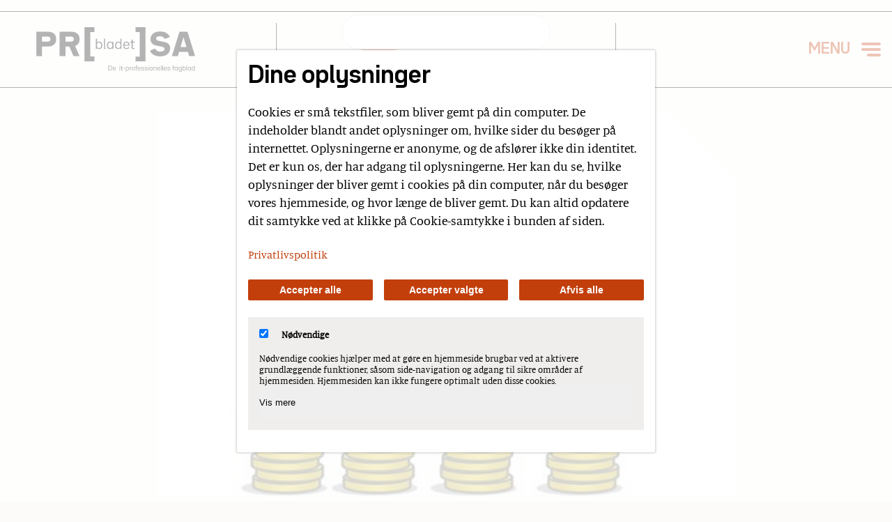

--- FILE ---
content_type: text/html; charset=utf-8
request_url: https://prosabladet.dk/nyheder/nyhed/loennen-stiger-fortsat-for-it-folk
body_size: 11600
content:
<!DOCTYPE html>
<html lang="da-DK">
<head>

<meta charset="utf-8">
<!-- 
	This website is powered by TYPO3 - inspiring people to share!
	TYPO3 is a free open source Content Management Framework initially created by Kasper Skaarhoj and licensed under GNU/GPL.
	TYPO3 is copyright 1998-2025 of Kasper Skaarhoj. Extensions are copyright of their respective owners.
	Information and contribution at https://typo3.org/
-->



<title>Prosabladet: Lønnen stiger fortsat for it-folk</title>
<meta name="generator" content="TYPO3 CMS" />
<meta name="description" content="Beløbet på de it-professionelles lønsedler er for 11. år i træk steget, og det med den største stigning i mange år. Men udviklingen vil vende, for coronakrisen viser allerede tænder. " />
<meta name="viewport" content="width=device-width, initial-scale=1.0" />
<meta property="og:title" content="Lønnen stiger fortsat for it-folk" />
<meta property="og:type" content="article" />
<meta property="og:url" content="https://prosabladet.dk/nyheder/nyhed/loennen-stiger-fortsat-for-it-folk" />
<meta property="og:description" content="Beløbet på de it-professionelles lønsedler er for 11. år i træk steget, og det med den største stigning i mange år. Men udviklingen vil vende, for coronakrisen viser allerede tænder. " />
<meta name="twitter:card" content="summary" />


<link rel="stylesheet" type="text/css" href="/typo3temp/assets/compressed/merged-6821eb5de19cfa5cf9234e3f0fefea2d-18c197d478d61a0f7eb98f5876e54d62.css?1707299640" media="all">




<script src="/typo3temp/assets/compressed/merged-9f3254e72c847166d2fbe6a6250134ee-7f8b442893b614eaace425346c138d9e.js?1674030344"></script>



<!-- Matomo -->
<script>
  var _paq = window._paq = window._paq || [];
  _paq.push(["disableCookies"]);
  _paq.push(['trackPageView']);
  _paq.push(['enableLinkTracking']);
  (function() {
    var u="https://matomo.prosa.dk/";
    _paq.push(['setTrackerUrl', u+'matomo.php']);
    _paq.push(['setSiteId', '3']);
    var d=document, g=d.createElement('script'), s=d.getElementsByTagName('script')[0];
    g.async=true; g.src=u+'matomo.js'; s.parentNode.insertBefore(g,s);
  })();
</script>
<!-- End Matomo Code -->
<link rel="canonical" href="https://prosabladet.dk/nyheder/nyhed/loennen-stiger-fortsat-for-it-folk"/>


</head>
<body>

    
    <header class="main-header">
        
            
    
    <div class="header-container flex-row">
        
          
          
    
    <div class="logo">
        <a href="/">
            <img alt="Prosabladet Logo" src="/typo3conf/ext/t3cms_theme/Resources/Public/Images/logo.svg" width="300" height="64" />
        </a>
    </div>
    
    

          
          <div class="empty">
              


	


<div class="news">
	
	<div class="news-search-form">
		<form name="search" action="/soeg?tx_news_pi1%5Bcontroller%5D=News&amp;cHash=7a5ac95f856fbbda57c27c673ebcab36" method="post">
<div>
<input type="hidden" name="tx_news_pi1[__referrer][@extension]" value="News" />
<input type="hidden" name="tx_news_pi1[__referrer][@controller]" value="News" />
<input type="hidden" name="tx_news_pi1[__referrer][@action]" value="searchForm" />
<input type="hidden" name="tx_news_pi1[__referrer][arguments]" value="YTozOntzOjY6ImFjdGlvbiI7czo2OiJkZXRhaWwiO3M6MTA6ImNvbnRyb2xsZXIiO3M6NDoiTmV3cyI7czo0OiJuZXdzIjtzOjQ6IjIyMTgiO30=59f9243e57758810784005fad3acefce0183dafa" />
<input type="hidden" name="tx_news_pi1[__referrer][@request]" value="{&quot;@extension&quot;:&quot;News&quot;,&quot;@controller&quot;:&quot;News&quot;,&quot;@action&quot;:&quot;searchForm&quot;}772227ef3c0d6c438ea6b915c4fbe63179ca9943" />
<input type="hidden" name="tx_news_pi1[__trustedProperties]" value="{&quot;search&quot;:{&quot;subject&quot;:1}}49bcab8e1857dcaf39da5fbc5813a41537629280" />
</div>

			<fieldset>
				<div class="form-group">
					<input autocomplete="off" aria-label="Søg" class="form-control news-subject" type="text" name="tx_news_pi1[search][subject]" value="" />
				</div>

				<input class="btn btn-default" type="submit" value="Søg" />
			</fieldset>
		</form>
	</div>

</div>

          </div>
            
          <div class="navigation-container">
              <div class="flex-row">
                

                
                
                

              </div>
              
            <div>                
                

                
                

    <div class="burger-navigation">
        
        <button 
            class="menu__toggler" 
            role="button" 
            aria-label="Menu" 
            aria-controls="main-menu" 
            aria-expanded="false" 
            aria-haspopup="true"
        >
            <span></span> 
        </button>  
        
        <div id="main-menu" class="menu" style="visibility: hidden;">
            <svg
                xmlns:dc="http://purl.org/dc/elements/1.1/"
                xmlns:cc="http://creativecommons.org/ns#"
                xmlns:rdf="http://www.w3.org/1999/02/22-rdf-syntax-ns#"
                xmlns:svg="http://www.w3.org/2000/svg"
                xmlns="http://www.w3.org/2000/svg"
                xmlns:xlink="http://www.w3.org/1999/xlink"
                id="svg4672"
                xml:space="preserve"
                style="overflow:visible"
                viewBox="0 0 300 64.707863"
                height="64.707863"
                width="300"
                y="0px"
                x="0px"
                version="1.1"
            >
                <title>Prosabladet logo</title>
                <style
                    id="style4598"
                    type="text/css">
                    .st0{clip-path:url(#SVGID_2_);}
                    .st1{clip-path:url(#SVGID_4_);}
                </style>
                <defs
                    id="defs4600">

                    <defs
                        id="defs4603">
                        <rect
                            y="0"
                            x="0"
                            id="SVGID_1_"
                            width="267"
                            height="57.59" />
                    </defs>
                    <clipPath
                        id="SVGID_2_">
                        <use
                            height="100%"
                            width="100%"
                            y="0"
                            x="0"
                            xlink:href="#SVGID_1_"
                            style="overflow:visible"
                            id="use4605" />
                    </clipPath>


                </defs>
                <g
                    transform="scale(1.1235955)"
                    id="g4686"><path
                        id="path4608"
                        clip-path="url(#SVGID_2_)"
                        d="m 242.51,33.48 5.04,-16.76 4.99,16.76 z m 14.56,15.11 H 267 L 254.24,7.71 h -13.43 l -12.76,40.88 h 9.93 l 2.06,-6.89 h 14.97 z m -48.92,0.52 c 10.14,0 16.93,-5.3 16.93,-13.22 v -0.67 c 0,-15.27 -23.67,-8.18 -23.67,-16.2 v -0.15 c 0,-2.21 2.62,-3.7 6.64,-3.7 3.4,0 6.59,1.85 8.13,4.73 l 8.54,-3.6 c -2.52,-5.55 -8.59,-9.1 -16.42,-9.1 -9.73,0 -16.16,4.99 -16.16,12.5 v 0.67 c 0,15.48 23.41,8.54 23.41,16.25 v 0.15 c 0,2.62 -2.88,4.37 -7.15,4.37 -4.01,0 -7.2,-2 -8.75,-5.19 l -8.49,3.55 c 2.37,5.9 8.7,9.61 16.99,9.61 M 183.65,0 h -16.83 v 8.23 h 7.15 v 41.14 h -7.15 v 8.23 h 16.83 V 0 Z M 97.82,8.23 V 0 H 81 V 57.59 H 97.83 V 49.36 H 90.68 V 8.23 Z m -48.83,7.71 h 10.39 c 2.16,0 3.65,1.69 3.65,3.9 v 0.46 c 0,2.21 -1.49,3.9 -3.65,3.9 H 48.99 Z m 23.72,4.88 V 19.33 C 72.71,12.49 67.62,7.71 59.9,7.71 H 39.31 v 40.88 h 9.67 V 32.44 h 6.64 l 6.84,16.15 H 72.7 L 65.24,31.56 c 4.64,-1.59 7.47,-5.65 7.47,-10.74 M 23.72,20.31 c 0,2.21 -1.49,3.9 -3.65,3.9 H 9.67 v -8.27 h 10.39 c 2.16,0 3.65,1.69 3.65,3.9 v 0.47 z M 20.58,7.71 H 0 V 48.59 H 9.67 V 32.44 h 10.91 c 7.67,0 12.81,-4.78 12.81,-11.62 V 19.33 C 33.4,12.49 28.25,7.71 20.58,7.71"
                        class="st0"
                        style="fill:#ffffff;fill-opacity:1" /><path
                        id="path4610"
                        clip-path="url(#SVGID_2_)"
                        d="m 165.34,25.93 v -1.51 h -3.22 v -3.67 l -1.82,0.43 v 3.24 h -2.07 v 1.51 h 2.03 v 8.75 c 0,1.14 0.86,1.9 2.16,1.9 h 2.7 v -1.51 h -2.51 c -0.3,0 -0.5,-0.19 -0.5,-0.5 v -8.64 z m -13.81,-0.08 c 2.03,0 3.37,1.4 3.37,3.52 v 0.26 h -6.76 v -0.26 c 0,-2.12 1.36,-3.52 3.39,-3.52 m 5.23,5.29 v -1.79 c 0,-3.09 -2.1,-5.14 -5.23,-5.14 -3.16,0 -5.25,2.05 -5.25,5.14 v 2.29 c 0,3.11 2.12,5.16 5.32,5.16 2.44,0 4.28,-1.06 5.08,-2.81 l -1.71,-0.65 c -0.6,1.12 -1.79,1.81 -3.37,1.81 -2.08,0 -3.46,-1.4 -3.46,-3.52 v -0.5 h 8.62 z m -18.83,4.01 c -2.07,0 -3.48,-1.45 -3.48,-3.61 v -2.1 c 0,-2.18 1.41,-3.61 3.48,-3.61 2.1,0 3.5,1.43 3.5,3.61 v 2.1 c 0.01,2.17 -1.4,3.61 -3.5,3.61 m 3.51,-15.74 v 6.5 c -0.89,-1.08 -2.23,-1.71 -3.89,-1.71 -2.96,0 -4.95,2.01 -4.95,5.05 v 2.46 c 0,3.07 1.99,5.07 4.95,5.07 1.73,0 3.13,-0.69 4,-1.86 l 0.02,1.64 h 1.73 V 19.41 Z m -17.19,15.74 c -2.07,0 -3.48,-1.45 -3.48,-3.61 v -2.1 c 0,-2.18 1.41,-3.61 3.48,-3.61 2.1,0 3.5,1.43 3.5,3.61 v 2.1 c 0.01,2.17 -1.4,3.61 -3.5,3.61 m 3.63,-10.73 -0.02,1.64 c -0.86,-1.19 -2.27,-1.86 -4,-1.86 -2.96,0 -4.95,2.01 -4.95,5.05 v 2.46 c 0,3.07 1.99,5.07 4.95,5.07 1.73,0 3.13,-0.69 4,-1.86 l 0.02,1.64 h 1.73 V 24.42 Z m -12.53,12.16 h 1.53 v -1.51 h -1.02 c -0.15,0 -0.24,-0.11 -0.24,-0.26 v -15.4 h -1.86 v 15.64 c 0.01,0.93 0.66,1.53 1.59,1.53 m -6.38,-5.03 c 0,2.16 -1.38,3.61 -3.48,3.61 -2.1,0 -3.48,-1.45 -3.48,-3.61 v -2.1 c 0,-2.18 1.38,-3.61 3.48,-3.61 2.1,0 3.48,1.43 3.48,3.61 z m -3.09,-7.35 c -1.64,0 -3,0.63 -3.87,1.71 v -6.5 h -1.86 v 17.17 h 1.71 l 0.02,-1.66 c 0.86,1.19 2.27,1.88 4,1.88 2.98,0 4.95,-2.01 4.95,-5.07 v -2.46 c 0,-3.06 -1.96,-5.07 -4.95,-5.07"
                        class="st0"
                        style="fill:#ffffff;fill-opacity:1" /></g>


            </svg>
            
            


	


<div class="news">
	
	<div class="news-search-form">
		<form name="search" action="/soeg?tx_news_pi1%5Bcontroller%5D=News&amp;cHash=7a5ac95f856fbbda57c27c673ebcab36" method="post">
<div>
<input type="hidden" name="tx_news_pi1[__referrer][@extension]" value="News" />
<input type="hidden" name="tx_news_pi1[__referrer][@controller]" value="News" />
<input type="hidden" name="tx_news_pi1[__referrer][@action]" value="searchForm" />
<input type="hidden" name="tx_news_pi1[__referrer][arguments]" value="YTozOntzOjY6ImFjdGlvbiI7czo2OiJkZXRhaWwiO3M6MTA6ImNvbnRyb2xsZXIiO3M6NDoiTmV3cyI7czo0OiJuZXdzIjtzOjQ6IjIyMTgiO30=59f9243e57758810784005fad3acefce0183dafa" />
<input type="hidden" name="tx_news_pi1[__referrer][@request]" value="{&quot;@extension&quot;:&quot;News&quot;,&quot;@controller&quot;:&quot;News&quot;,&quot;@action&quot;:&quot;searchForm&quot;}772227ef3c0d6c438ea6b915c4fbe63179ca9943" />
<input type="hidden" name="tx_news_pi1[__trustedProperties]" value="{&quot;search&quot;:{&quot;subject&quot;:1}}49bcab8e1857dcaf39da5fbc5813a41537629280" />
</div>

			<fieldset>
				<div class="form-group">
					<input autocomplete="off" aria-label="Søg" class="form-control news-subject" type="text" name="tx_news_pi1[search][subject]" value="" />
				</div>

				<input class="btn btn-default" type="submit" value="Søg" />
			</fieldset>
		</form>
	</div>

</div>

            
            <ul role="menu">
                

        
            
                <li 
                    role="none" 
                    class="
                     active
                    nav-item level-1
                    
                    "
                >
                    
                            <a role="menuitem" href="/nyheder">
                                Nyheder
                            </a>
                        
                    
                </li> 
            
        
            
                <li 
                    role="none" 
                    class="
                     
                    nav-item level-1
                    
                    "
                >
                    
                            <a role="menuitem" href="/temaer">
                                Temaer
                            </a>
                        
                    
                </li> 
            
        
            
                <li 
                    role="none" 
                    class="
                     
                    nav-item level-1
                    
                    "
                >
                    
                            <a role="menuitem" href="/fokus">
                                Fokus
                            </a>
                        
                    
                </li> 
            
        
            
                <li 
                    role="none" 
                    class="
                     
                    nav-item level-1
                    
                    "
                >
                    
                            <a role="menuitem" href="/magasinarkiv">
                                Magasinarkiv
                            </a>
                        
                    
                </li> 
            
        
            
                <li 
                    role="none" 
                    class="
                     
                    nav-item level-1
                    
                    "
                >
                    
                            <a role="menuitem" href="/kontakt-redaktionen">
                                Kontakt redaktionen
                            </a>
                        
                    
                </li> 
            
        
            
        
            
        
            
        
    
            </ul>
        </div>

    </div>

    



            </div>
        </div>   
          
    </div>        

    
    </header>

    <main>
        
        <div class="t3cms-subpage t3cms-container">
            <!--TYPO3SEARCH_begin-->
                
    
    
        
        
        

        <div 
            class="
                
                frame-space-before- 
                frame-space-after-
            " 
            style="background: "
        >
            <div 
                class="container" 
                style="margin-bottom:px;margin-top:px;"
            >
                <div class="sg-row ">

                    <div class="sg-100
                          
                          
                         
                         
                    " 
                    >
                        
                            
    

            <div id="c22" class="frame frame-default frame-type-list frame-layout-0">
                
                
                    



                
                
                    
    
        
    


                
                

    
        



<div class="news news-single">
	<div class="article" itemscope="itemscope" itemtype="http://schema.org/Article">
		
	
			
			

			

	<!-- media files -->
	<div class="news-img-wrap">
		
			<div class="outer">
				
					

    <div class="mediaelement mediaelement-image">
        
                
                        <img itemprop="image" class="
                                
                                
                                cut-topright-corner
                                
                                
                            " src="/fileadmin/_processed_/e/a/csm_csm_loenstatistik_4c51908c85_e7589e8882.jpg" width="768" height="512" alt="" />
                    
            
    </div>
    


				
				
				
				
			</div>
		
	</div>



			<div class="addthis_inline_share_toolbox"></div>
                        
                        
                        
                        
<!--
	=====================
		Partials/List/Category.html
-->
    
    

    
        <a href="/soeg?tx_news_pi1%5Bcontroller%5D=News&amp;tx_news_pi1%5Bsearch%5D%5Bsubject%5D=l%C3%B8n&amp;cHash=32bf13979747e5270c241941fa16fcfa">
            <span class="news-list-category">løn</span>
        </a>
    




			<div class="header">
				<h1 itemprop="headline">Lønnen stiger fortsat for it-folk</h1>
			</div>

			

			
				
					<!-- teaser -->
					<div class="teaser-text" itemprop="description">
						<p>Beløbet på de it-professionelles lønsedler er for 11. år i træk steget, og det med den største stigning i mange år. Men udviklingen vil vende, for coronakrisen viser allerede tænder. </p>
					</div>
				
                                
					<div class="news-article-info">
						<!-- author -->
						
								<span class="news-list-author" itemprop="author" itemscope="itemscope" itemtype="http://schema.org/Person">
									<address>
											Tekst &gt;  

											<span itemprop="name">
												
														Stine Nysten, journalist på Prosabladet,
													
											</span>

											
												<span itemprop="email">
													<a href="mailto:sny@prosa.dk">sny@prosa.dk</a>
												</span>
											
									</address>
								</span>
							

						<!-- date -->
						<span class="news-list-date">
							
											<time itemprop="datePublished" datetime="2020-04-27">
													27. april 2020
											</time>
									
						</span>
					</div>

				
					<!-- content elements -->
					
    

            <div id="c3940" class="frame frame-default frame-type-text frame-layout-0">
                
                
                    



                
                
                    
    
        
    


                
                

    <p>6,4 procent.</p>
<p>Det er, hvad gennemsnitslønnen for privatansatte it-folk er steget med, viser årets lønstatistik.<br> – Det er helt sikkert pæne lønstigninger – faktisk de højeste i mange år. Men der har altså også været en række år bortset fra sidste år, hvor det har været beskedne lønstigninger, siger PROSAs næstformand, Hanne Lykke Jespersen.</p>


                
                    



                
                
                    



                
            </div>

        


    
    
        <div class="
            content-element-icon 
            align-left
        ">
            <img 
                src="/typo3conf/ext/t3cms_theme/Resources/Public/Images/print.svg" 
                height="100" 
                width="100" 
            />
        </div>
    
    

    

            <div id="c3945" class="frame frame-default frame-type-text frame-layout-0">
                
                
                    



                
                
                    
    
        
    


                
                

    <p>3.167 PROSA-medlemmer har afleveret oplysninger fra deres lønseddel. Tallene viser, at den gennemsnitlige løn for en it-projektleder er 62.551 kroner, mens den for en systemudvikler eller it-arkitekt i gennemsnit er 58.186 kroner. Folk, der arbejder med brugerunderstøttelse, tjener i gennemsnit 42.974 kroner.<br> – Vi har i vores fag en enorm lønspredning og forskel i uddannelsesniveau. Det skal man huske på, når man kigger på de gennemsnitlige tal. Ikke overraskende er det de teknisk tunge job, der aflønnes bedst, ligesom lønningerne er højest i Østdanmark, siger Hanne Lykke Jespersen.</p>
<p>Danmarks Statistik har regnet sig frem til, at dagligvarer og andre udgifter i en almindelig dansk husholdning – kaldet prisudviklingen – kun er steget med 0,7 procent i 2019, så der er tale om en ganske pæn reallønsfremgang for de it-professionelle. Sammenligner man med resten af det danske arbejdsmarked, er it-lønningerne da også steget 2,1 procentpoint mere end gennemsnittet.</p>


                
                    



                
                
                    



                
            </div>

        


    

            <div id="c3941" class="frame frame-default frame-type-text frame-layout-0">
                
                
                    



                
                
                    
    
        

            




            

    
            
                

    
            <h3 class="
                        
                    ">
                Usikker fremtid
            </h3>
        



            
        




            




        
    


                
                

    <p>Stigningen skyldes først og fremmest god aktivitet i branchen.<br> – Der er ikke så stor arbejdsløshed blandt it-folk, og på enkelte områder kan det være svært for arbejdsgiverne at få præcis den arbejdskraft, de ønsker sig. Samtidig har der også været god indtjening i virksomhederne, så der har været råd til højere lønninger, siger Hanne Lykke Jespersen.</p>
<p>Hun mener, at udviklingen rammer en pæl igennem en sejlivet myte.<br> – Jeg har nu i 25 år hørt på, at der lige om lidt kun skal bruges ganske få it-folk i Danmark. Der må man nok sige, at rygterne om fagets død i Danmark har været stærkt overdrevne, siger hun.</p>


                
                    



                
                
                    



                
            </div>

        


    
    
        <div class="content-element-quote align-center">
            <blockquote>
                Vi går helt principielt ind for åbenhed om lønnen. Det gavner lønudviklingen generelt, men det kan også være med til at udligne lønforskellen mellem mænd og kvinder
            </blockquote>
            
                <div class="quote-author">- Hanne Lykke Jespersen, næstformand i PROSA</div>
            
        </div>
    
    

    

            <div id="c3947" class="frame frame-default frame-type-text frame-layout-0">
                
                
                    



                
                
                    
    
        
    


                
                

    <p>Men der er en stor ubekendt faktor for lønudviklingen.<br> – Oplysningerne i lønstatistikken baserer sig på januar-lønnen, og det var jo før, vi i Danmark og resten af Europa blev ramt af coronakrisen. Vi har allerede oplevet, at en del af vores medlemmer er blevet sat ned i løn som følge af krisen, siger hun og fortsætter:<br> – Vi forventer også at se en stigning i ledigheden og en helt anden lønudvikling end den, vi har set i år. Hvor meget krisen ender med at påvirke lønnen, er meget svært at sige.</p>


                
                    



                
                
                    



                
            </div>

        


    

            <div id="c3942" class="frame frame-default frame-type-text frame-layout-0">
                
                
                    



                
                
                    
    
        

            




            

    
            
                

    
            <h3 class="
                        
                    ">
                Forældet synspunkt
            </h3>
        



            
        




            




        
    


                
                

    <p>Årets lønstatistik afslører, at der er en gennemsnitlig lønforskel mellem mænd og kvinder på 2 procent, selvom om de på alle andre parametre så som uddannelse, profession og anciennitet er sammenlignelige.<br> – Når vi nu ved, at arbejdsgiverne råber højt om at få flere kvinder i branchen, er det lidt underligt, at de så ikke engang kan give dem samme løn som mænd i tilsvarende job, siger Hanne Lykke Jespersen.</p>
<p>Hun overvejer, om PROSA igen skal til at holde lønforhandlingskurser specielt for kvinder.<br> – For to år siden kunne vi konstatere, at mænd og kvinder på det tidspunkt fik lige meget i løn, men nu kan jeg jo se, at forskellen sniger sig ind igen. Det bør der rettes op på, siger hun.</p>
<p>En anden måde at bekæmpe lønforskellen på er at tale om, hvad der står på ens lønseddel.<br> – Vi går helt principielt ind for åbenhed om lønnen. Det gavner lønudviklingen generelt, men det kan også være med til at udligne lønforskellen mellem mænd og kvinder, siger Hanne Lykke Jespersen.</p>
<p>For forskellen er ikke acceptabel.<br> – Det er et problem, når mænd og kvinder ikke får lige meget i løn. Det er jo først og fremmest et signal om, at man er mindre værd alene på grund af sit køn – og det er et synspunkt, som slet ikke hører hjemme i 2020, understreger hun.<br> &nbsp;</p>


                
                    



                
                
                    



                
            </div>

        


    
    
        
        <div 
            style="
                background-color: rgba(0,0,0,0.05);
                color: #e74e0f;
            "
            class="
                content-element-facts
                
                align-center
            "
        >
            
            
            
            <div class="facts-text">
                <h3 class="header">Hvad betyder coronakrisen for dit job?</h3>
                <div class="bodytext"><p>Hvilken betydning har coronakrisen for it-faget? Det vil PROSA gerne blive klogere på og har derfor udsendt en spørgeskemaundersøgelse til alle medlemmer.<br> – Vi får en del henvendelser fra medlemmer, som sættes ned i løn, men vi får altså også stadigvæk ansættelseskontrakter på baggrund af nyansættelser. Det er meget svært at vurdere, hvor stort omfanget er, da vi jo ikke hører fra dem, der ikke sættes ned i løn. Derfor har vi lavet en spørgeskemaundersøgelse, så vi kan finde ud af, hvor stort problemet er, siger næstformand i PROSA, Hanne Lykke Jespersen.</p></div>
            </div>
            
            
            
        </div>
        
    
    

    
    
        <div class="
            content-element-icon 
            align-center
        ">
            <img 
                src="/typo3conf/ext/t3cms_theme/Resources/Public/Images/binary.svg" 
                height="100" 
                width="100" 
            />
        </div>
    
    

					

				<!-- main text -->
				<div class="news-text-wrap" itemprop="articleBody">
					
				</div>
			

			

			
				
				
			

			<!-- related things -->
			<div class="news-related-wrap">
				

				

				

				
			</div>
		

	</div>
</div>

    


                
                    



                
                
                    



                
            </div>

        


                        
                            
    

            <div id="c6219" class="frame frame-default frame-type-div frame-layout-0">
                
                
                    



                
                
                

    <hr class="ce-div" />


                
                    



                
                
                    



                
            </div>

        


                        
                            
    

            <div id="c6220" class="frame frame-default frame-type-list frame-layout-0">
                
                
                    



                
                
                    
    
        

            

    
            <h3 class="
                        
                        brackets
                    ">
                Læs også...
            </h3>
        




            




            




        
    


                
                

    
        



<div class="news">
	
        
                

    
    <!--TYPO3SEARCH_end-->
    
            <div class="news-list-view " id="news-container-6220">
                
                        
                                
                                    
<!--
	=====================
		Partials/List/Item.html
-->
<div class="article articletype-0 topnews"
	itemscope="itemscope" itemtype="http://schema.org/Article">
	
        
        

	<div class="news-list-content-container">

		

		<div class="news-article-info">
									
			<!-- date -->
			<span class="news-list-date">
				
								<time itemprop="datePublished" datetime="2025-11-11">
										11. november 2025
								</time>
						
			</span>
		</div>

		<!-- header -->
		<div class="header">
			<h3>
				<a title="Ny aftale: Danmark indfører digital aldersgrænse" href="/nyheder/nyhed/ny-aftale-danmark-indfoerer-digital-aldersgraense">
					<span itemprop="headline">Ny aftale: Danmark indfører digital aldersgrænse</span>
				</a>
			</h3>
		</div>

		<!-- teaser -->
		
			<div class="teaser-text">
				
					
							<div itemprop="description"><p>Regeringen har sammen med Det Konservative Folkeparti og Radikale Venstre indgået en aftale, som betyder, man skal være 15 år for at lave en profil på…</p></div>
						
				
			</div>

		
	</div>

	
	

</div>


                                
                                    
<!--
	=====================
		Partials/List/Item.html
-->
<div class="article articletype-0"
	itemscope="itemscope" itemtype="http://schema.org/Article">
	
        
        

	<div class="news-list-content-container">

		

		<div class="news-article-info">
									
			<!-- date -->
			<span class="news-list-date">
				
								<time itemprop="datePublished" datetime="2025-11-11">
										11. november 2025
								</time>
						
			</span>
		</div>

		<!-- header -->
		<div class="header">
			<h3>
				<a title="Hvorfor har vi ikke bare E-valg?" href="/nyheder/nyhed/default-6011074d4f">
					<span itemprop="headline">Hvorfor har vi ikke bare E-valg?</span>
				</a>
			</h3>
		</div>

		<!-- teaser -->
		
			<div class="teaser-text">
				
					
							<div itemprop="description"><p>IT-politisk rådgiver i PROSA forklarer her i video fra tidligere Folketingsvalg, hvorfor at afholde E-valg ikke er så lige til. </p></div>
						
				
			</div>

		
	</div>

	
	

</div>


                                
                                    
<!--
	=====================
		Partials/List/Item.html
-->
<div class="article articletype-0"
	itemscope="itemscope" itemtype="http://schema.org/Article">
	
        
        

	<div class="news-list-content-container">

		

		<div class="news-article-info">
									
			<!-- date -->
			<span class="news-list-date">
				
								<time itemprop="datePublished" datetime="2025-11-11">
										11. november 2025
								</time>
						
			</span>
		</div>

		<!-- header -->
		<div class="header">
			<h3>
				<a title="Vibe-kodning årets ord i England" href="/nyheder/nyhed/vibe-kodning-aarets-ord-i-england">
					<span itemprop="headline">Vibe-kodning årets ord i England</span>
				</a>
			</h3>
		</div>

		<!-- teaser -->
		
			<div class="teaser-text">
				
					
							<div itemprop="description"><p>Udtrykket vibe-kodning blev opfundet i februar af OpenAI-medstifter. Det referer til, hvordan AI-værktøjer kan programmere. Nu er det kåret til årets…</p></div>
						
				
			</div>

		
	</div>

	
	

</div>


                                
                                    
<!--
	=====================
		Partials/List/Item.html
-->
<div class="article articletype-0 topnews"
	itemscope="itemscope" itemtype="http://schema.org/Article">
	
        
        

	<div class="news-list-content-container">

		

		<div class="news-article-info">
									
			<!-- date -->
			<span class="news-list-date">
				
								<time itemprop="datePublished" datetime="2025-11-11">
										11. november 2025
								</time>
						
			</span>
		</div>

		<!-- header -->
		<div class="header">
			<h3>
				<a title="En fredag eftermiddag, da alt gik galt" href="/nyheder/nyhed/en-fredag-eftermiddag-da-alt-gik-galt">
					<span itemprop="headline">En fredag eftermiddag, da alt gik galt</span>
				</a>
			</h3>
		</div>

		<!-- teaser -->
		
			<div class="teaser-text">
				
					
							<div itemprop="description"><p>Kan du forsvare dig, når hackerne angriber? Prosa var til stede, da 50 virksomheder blev kastet ud i et simuleret hackerangreb, hvor deltagerne blev…</p></div>
						
				
			</div>

		
	</div>

	
	

</div>


                                
                                    
<!--
	=====================
		Partials/List/Item.html
-->
<div class="article articletype-0"
	itemscope="itemscope" itemtype="http://schema.org/Article">
	
        
        

	<div class="news-list-content-container">

		

		<div class="news-article-info">
									
			<!-- date -->
			<span class="news-list-date">
				
								<time itemprop="datePublished" datetime="2025-10-28">
										28. oktober 2025
								</time>
						
			</span>
		</div>

		<!-- header -->
		<div class="header">
			<h3>
				<a title="Når arbejdsgiver opsiger grundet sygdom" href="/nyheder/nyhed/naar-arbejdsgiver-opsiger-grundet-sygdom">
					<span itemprop="headline">Når arbejdsgiver opsiger grundet sygdom</span>
				</a>
			</h3>
		</div>

		<!-- teaser -->
		
			<div class="teaser-text">
				
					
							<div itemprop="description"><p>Får du en advarsel, så råder PROSA altid til, at du gør indsigelser, hvis noget er åbenlyst forkert eller ikke giver mening.</p></div>
						
				
			</div>

		
	</div>

	
	

</div>


                                
                                    
<!--
	=====================
		Partials/List/Item.html
-->
<div class="article articletype-0"
	itemscope="itemscope" itemtype="http://schema.org/Article">
	
        
        

	<div class="news-list-content-container">

		

		<div class="news-article-info">
									
			<!-- date -->
			<span class="news-list-date">
				
								<time itemprop="datePublished" datetime="2025-10-28">
										28. oktober 2025
								</time>
						
			</span>
		</div>

		<!-- header -->
		<div class="header">
			<h3>
				<a title="AI-modeller kan udvikle deres egen &quot;overlevelsesdrift&quot;" href="/nyheder/nyhed/ai-modeller-kan-udvikle-deres-egen-overlevelsesdrift">
					<span itemprop="headline">AI-modeller kan udvikle deres egen &quot;overlevelsesdrift&quot;</span>
				</a>
			</h3>
		</div>

		<!-- teaser -->
		
			<div class="teaser-text">
				
					
							<div itemprop="description"><p>Nogle af de store sprogmodeller ser ud til at modstå at blive slukket og vil endda sabotere nedlukning. Det oplevede forskere, som forsøgte at teste…</p></div>
						
				
			</div>

		
	</div>

	
	

</div>


                                
                                    
<!--
	=====================
		Partials/List/Item.html
-->
<div class="article articletype-0"
	itemscope="itemscope" itemtype="http://schema.org/Article">
	
        
        

	<div class="news-list-content-container">

		

		<div class="news-article-info">
									
			<!-- date -->
			<span class="news-list-date">
				
								<time itemprop="datePublished" datetime="2025-10-27">
										27. oktober 2025
								</time>
						
			</span>
		</div>

		<!-- header -->
		<div class="header">
			<h3>
				<a title="Næste forretningseventyr  – tegne forsikringer mod AI" href="/nyheder/nyhed/naeste-forretningseventyr-tegne-forsikringer-mod-ai">
					<span itemprop="headline">Næste forretningseventyr  – tegne forsikringer mod AI</span>
				</a>
			</h3>
		</div>

		<!-- teaser -->
		
			<div class="teaser-text">
				
					
							<div itemprop="description"><p>AI-agenter kan lave fejl. Den stigende brug af AI kan således udløse det næste store forsikringseventyr. I hvert fald, hvis man skal tro Rune Kvist…</p></div>
						
				
			</div>

		
	</div>

	
	

</div>


                                
                                    
<!--
	=====================
		Partials/List/Item.html
-->
<div class="article articletype-0"
	itemscope="itemscope" itemtype="http://schema.org/Article">
	
        
        

	<div class="news-list-content-container">

		

		<div class="news-article-info">
									
			<!-- date -->
			<span class="news-list-date">
				
								<time itemprop="datePublished" datetime="2025-10-27">
										27. oktober 2025
								</time>
						
			</span>
		</div>

		<!-- header -->
		<div class="header">
			<h3>
				<a title="Datatilsynet godkender DRs ”tvangslogin”" href="/nyheder/nyhed/datatilsynet-godkender-drs-tvangslogin">
					<span itemprop="headline">Datatilsynet godkender DRs ”tvangslogin”</span>
				</a>
			</h3>
		</div>

		<!-- teaser -->
		
			<div class="teaser-text">
				
					
							<div itemprop="description"><p>Datatilsynet har afsluttet sin undersøgelse af DR’s krav om login på DRTV og finder ikke tilstrækkelig grundlag for at kritisere det obligatoriske…</p></div>
						
				
			</div>

		
	</div>

	
	

</div>


                                
                                    
<!--
	=====================
		Partials/List/Item.html
-->
<div class="article articletype-0"
	itemscope="itemscope" itemtype="http://schema.org/Article">
	
        
        

	<div class="news-list-content-container">

		

		<div class="news-article-info">
									
			<!-- date -->
			<span class="news-list-date">
				
								<time itemprop="datePublished" datetime="2025-10-27">
										27. oktober 2025
								</time>
						
			</span>
		</div>

		<!-- header -->
		<div class="header">
			<h3>
				<a title="Forskning: Ja, chatbots taler dig efter munden" href="/nyheder/nyhed/forskning-ja-chatbots-taler-dig-efter-munden">
					<span itemprop="headline">Forskning: Ja, chatbots taler dig efter munden</span>
				</a>
			</h3>
		</div>

		<!-- teaser -->
		
			<div class="teaser-text">
				
					
							<div itemprop="description"><p>Forskere har testet 11 store chatbots. De "pleaser" i langt højere grad, end mennesker gør, og de fremmer oftere brugerens adfærd, selv hvis den var…</p></div>
						
				
			</div>

		
	</div>

	
	

</div>


                                
                                    
<!--
	=====================
		Partials/List/Item.html
-->
<div class="article articletype-0"
	itemscope="itemscope" itemtype="http://schema.org/Article">
	
        
        

	<div class="news-list-content-container">

		

		<div class="news-article-info">
									
			<!-- date -->
			<span class="news-list-date">
				
								<time itemprop="datePublished" datetime="2025-10-24">
										24. oktober 2025
								</time>
						
			</span>
		</div>

		<!-- header -->
		<div class="header">
			<h3>
				<a title="”Jeg føler stadig, at jeg snyder lidt”" href="/nyheder/nyhed/jeg-foeler-stadig-at-jeg-snyder-lidt">
					<span itemprop="headline">”Jeg føler stadig, at jeg snyder lidt”</span>
				</a>
			</h3>
		</div>

		<!-- teaser -->
		
			<div class="teaser-text">
				
					
							<div itemprop="description"><p>Yasmin er 22, går på 3. semester og har valgt Multimedielinjen på erhvervsakademiet Zealand i Køge, fordi hun gerne vil arbejde kreativt med content</p></div>
						
				
			</div>

		
	</div>

	
	

</div>


                                
                            
                    
            </div>
        
    <!--TYPO3SEARCH_begin-->
    

            
    
</div>

    


                
                    



                
                
                    



                
            </div>

        


                        
                    </div>
                    
                </div>
            </div>
        </div>
        
    
    

            <!--TYPO3SEARCH_end-->
        </div>
    
    </main>
    
    <footer>
        
        
    
    
        
        
        

        <div 
            class="
                
                frame-space-before- 
                frame-space-after-
            " 
            style="background: "
        >
            <div 
                class="container" 
                style="margin-bottom:px;margin-top:px;"
            >
                <div class="sg-row ">

                    <div class="sg-100
                          
                          
                         
                         
                    " 
                    >
                        
                            
    
    
        
        

    
    
    
    
    <div 
        class="
            frame-space-before- 
            frame-space-after-
        " 
        style="background: "
    >
        <div 
            class="" 
            style="margin-bottom:px;margin-top:px;"
        >
            <div class="sg-row ">
                
                <div class="
                     sg-100 
                     sg-100-small 
                     sg-33-medium 
                      
                     
                     
                " 
                >
                    
                        
    

            <div id="c10" class="frame frame-default frame-type-text frame-layout-0">
                
                
                    



                
                
                    
    
        
    


                
                

    <p><a href="/nyheder">Se alle artikler</a></p>
<p><a href="/om-pb">Om Prosabladet</a></p>
<p><a href="/kontakt">Kontakt redaktionen</a></p>
<p><a href="/om-prosabladet/annoncer">Annoncering</a></p>
<p><a href="/cookie-og-privatlivspolitik">Privatlivs- og cookiepolitik</a></p>
<p><a href="https://www.prosa.dk/medlemskab/hvorfor-blive-medlem/" target="_blank" rel="noreferrer">PROSA: Bliv medlem</a></p>
<p>&nbsp;</p>


                
                    



                
                
                    



                
            </div>

        


                    
                </div>
                
                
                    <div class="
                         sg-100 
                         sg-100-small 
                         sg-33-medium 
                          
                         
                         
                    "
                    >
                        
                            
    

            <div id="c700" class="frame frame-default frame-type-textpic frame-layout-0">
                
                
                    



                
                

    
        
    
        
    


    


                

    <div class="ce-textpic ce-left ce-below">
        

        
                <div class="ce-bodytext">
                    
                    <p>Udgives af:</p>
                </div>
            

        
            

    <div class="ce-gallery" data-ce-columns="1" data-ce-images="1">
        
        
            <div class="ce-row">
                
                    
                        <div class="ce-column">
                            

        
<figure class="image">
    
            
                    
    
    <img class="
            image-embed-item 
            
            
            
            
            
        " src="/fileadmin/_processed_/f/e/csm_Skaermbillede_7-5-2025_131716_www.prosa.dk_62244146d6.jpg" width="200" height="73" alt="" />
    


                
        
    
</figure>


    


                        </div>
                    
                
            </div>
        
        
    </div>



        
    </div>


                
                    



                
                
                    



                
            </div>

        


                        
                            
    

            <div id="c683" class="frame frame-default frame-type-html frame-layout-0">
                
                
                    



                
                
                

    <a class="button" href="https://www.prosa.dk/medlemskab/hvorfor-blive-medlem/" target="_blank">
	Bliv medlem
</a>


                
                    



                
                
                    



                
            </div>

        


                        
                    </div>
                
                
                
                    <div class="
                         sg-100 
                         sg-100-small 
                         sg-33-medium 
                          
                         
                         
                    "
                    >
                        
                            
    

            <div id="c47" class="frame frame-default frame-type-image frame-layout-0">
                
                
                    



                
                
                    
    
        
    


                
                

    <div class="ce-image ce-left ce-above">
        

    <div class="ce-gallery" data-ce-columns="1" data-ce-images="1">
        
        
            <div class="ce-row">
                
                    
                        <div class="ce-column">
                            

        
<figure class="image">
    
            
                    
    
    <img class="
            image-embed-item 
            
            
            
            
            
        " alt="Pressenævnet logo" src="/fileadmin/user_upload/pressenaevnet-small.png" width="150" height="96" />
    


                
        
    
</figure>


    


                        </div>
                    
                
            </div>
        
        
    </div>



    </div>


                
                    



                
                
                    



                
            </div>

        


                        
                    </div>
                    
                    
                                    

            </div>
        </div>
    </div>
    

        
    
    

                        
                    </div>
                    
                </div>
            </div>
        </div>
        
    
    

    
    </footer>
    
    


    
                
                

    


                

        
        
        
            
                
                        <script>
                                var body = document.getElementsByTagName('body')[0];
                                body.classList.add('modal-open');
                        </script>
                

                <div class="tx-t3cms-cookies tx-t3cms-cookies-consent">
                        <div 
                                id="t3cms-cookies-overlay"
                                class="t3cms-cookies-overlay" 
                                role="dialog"
                                aria-labelledby="t3cms-cookies-title" 
                                aria-describedby="t3cms-cookies-description"
                                style=" background:#ffffffB3;"
                        >
                                <div class="t3cms-cookies-modal" style="background-color:#ffffff;">
                                        <div class="t3cms-cookies-content" style="color:#000000;">

                                                <h2 id="t3cms-cookies-title">Dine oplysninger</h2>
                                                <p id="t3cms-cookies-description">Cookies er små tekstfiler, som bliver gemt på din computer. De indeholder blandt andet oplysninger om, hvilke sider du besøger på internettet. Oplysningerne er anonyme, og de afslører ikke din identitet. Det er kun os, der har adgang til oplysningerne.
Her kan du se, hvilke oplysninger der bliver gemt i cookies på din computer, når du besøger vores hjemmeside, og hvor længe de bliver gemt. Du kan altid opdatere dit samtykke ved at klikke på Cookie-samtykke i bunden af siden.</p>

                                                <div class="t3cms-cookies-links">
                                                        <a href="/cookie-og-privatlivspolitik" target="_blank" style="color:#c23f0c;">
                                                                Privatlivspolitik
                                                        </a>
                                                </div>

                                                <form action="/nyheder/nyhed/loennen-stiger-fortsat-for-it-folk?tx_t3cmscookies_consent%5Baction%5D=update&amp;tx_t3cmscookies_consent%5Bcontroller%5D=Consent&amp;cHash=af179557da826607f14b08a3612a3ae9" method="post">
<div>
<input type="hidden" name="tx_t3cmscookies_consent[__referrer][@extension]" value="T3cmsCookies" />
<input type="hidden" name="tx_t3cmscookies_consent[__referrer][@controller]" value="Consent" />
<input type="hidden" name="tx_t3cmscookies_consent[__referrer][@action]" value="show" />
<input type="hidden" name="tx_t3cmscookies_consent[__referrer][arguments]" value="YTowOnt90bbe2810ec95037cd61008f813b99f402236d92b" />
<input type="hidden" name="tx_t3cmscookies_consent[__referrer][@request]" value="{&quot;@extension&quot;:&quot;T3cmsCookies&quot;,&quot;@controller&quot;:&quot;Consent&quot;,&quot;@action&quot;:&quot;show&quot;}67e11009940dce4367d6ba4ba4e7b80a4fc7ca2c" />
<input type="hidden" name="tx_t3cmscookies_consent[__trustedProperties]" value="{&quot;redirectUrl&quot;:1,&quot;cookieGroups&quot;:[1]}a4191669ad0f4f4b1cf2df2c5567478977987d9a" />
</div>


                                                        <input type="hidden" name="tx_t3cmscookies_consent[redirectUrl]" value="https://prosabladet.dk/nyheder/nyhed/loennen-stiger-fortsat-for-it-folk" />

                                                        

    <div class="t3cms-cookies-actions">
            <button class="t3cms-cookies-select-all" style="background-color:#c23f0c; color:#ffffff;" type="submit" name="" value="">
                    Accepter alle
            </button>
            <button style="background-color:#c23f0c; color:#ffffff;" type="submit" name="" value="">
                    Accepter valgte
            </button>
            <a style="background-color:#c23f0c; color:#ffffff;" href="/nyheder/nyhed?tx_t3cmscookies_consent%5Baction%5D=update&amp;tx_t3cmscookies_consent%5Bcontroller%5D=Consent&amp;tx_t3cmscookies_consent%5BredirectUrl%5D=https%253A%252F%252Fprosabladet.dk%252Fnyheder%252Fnyhed%252Floennen-stiger-fortsat-for-it-folk&amp;cHash=daac582b844793ae936b4207f0668b89">
                    Afvis alle
            </a>
    </div>



                                                        
                                                                
                                                                        

    
            
        

    <div class="cookie-group" style="background-color:#efeeed;color:#000000;">
        
        <label 
            for="cookie-group-1" 
            style="color:#000000;"
        >
            <input type="hidden" name="tx_t3cmscookies_consent[cookieGroups]" value="" /><input class="cookie-group-input" id="cookie-group-1" type="checkbox" name="tx_t3cmscookies_consent[cookieGroups][]" value="1" checked="checked" /> 
            Nødvendige
        </label>

        <div class="cookie-group-description" style="color:#000000;">
            Nødvendige cookies hjælper med at gøre en hjemmeside brugbar ved at aktivere grundlæggende funktioner, såsom side-navigation og adgang til sikre områder af hjemmesiden. Hjemmesiden kan ikke fungere optimalt uden disse cookies.
        </div>

        
            <button 
                id="cookie-panel-button-1"
                type="button" 
                class="cookie-accordion" 
                style="color:#000000;"
                aria-controls="cookie-panel-1"
                aria-expanded="false"
                aria-label="Vis Nødvendige"
            >
                Vis mere
            </button>
            <div id="cookie-panel-1" class="cookie-panel" style="visibility: hidden;" aria-labelled-by="cookie-panel-button-1">
                <div class="cookie-pannel-inner">
                    
                        <div class="cookie-info" style="background-color:#ffffff;color:#000000;">
                            <p><b>Databehandler: </b>Samtykke</p>
                            <p><b>Formål: </b>Bruges til at håndtere samtykke til cookies.</p>
                            <p><b>Privatlivspolitik: </b><a href="https://www.t3cms.dk/privatlivspolitik" target="_blank">https://www.t3cms.dk/privatlivspolitik</a></p>
                            <p><b>Cookie-navn: </b>t3cms_cookie_consent</p>
                            <p><b>Udløb: </b>Et år</p>
                            <p><b>Leverandør: </b>https://www.t3cms.dk</p>
                        </div>
                    
                        <div class="cookie-info" style="background-color:#ffffff;color:#000000;">
                            <p><b>Databehandler: </b>Session</p>
                            <p><b>Formål: </b>Bruges til at håndtere login og indstillinger på hjemmesiden.</p>
                            <p><b>Privatlivspolitik: </b><a href="" target="_blank"></a></p>
                            <p><b>Cookie-navn: </b>PHPSESSID</p>
                            <p><b>Udløb: </b>Session</p>
                            <p><b>Leverandør: </b></p>
                        </div>
                    
                </div>
            </div>
        

    </div>


                                                                
                                                        
                                                                
                                                        
                                                                
                                                        

                                                </form>

                                        </div>
                                </div>
                        </div>
                </div>
            
        



        
	


<script src="/typo3temp/assets/compressed/merged-6f1f5a2cf719c558b472dbcad26f1e58-6a6bb65a9c202196fedf38b4d9602049.js?1674030344"></script>



</body>
</html>

--- FILE ---
content_type: text/css; charset=utf-8
request_url: https://prosabladet.dk/typo3temp/assets/compressed/merged-6821eb5de19cfa5cf9234e3f0fefea2d-18c197d478d61a0f7eb98f5876e54d62.css?1707299640
body_size: 11771
content:
@import "../../../typo3conf/ext/t3cms_theme/Resources/Public/StyleSheets/Fonts.css";.ce-align-left{text-align:left;}.ce-align-center{text-align:center;}.ce-align-right{text-align:right;}.ce-table td,.ce-table th{vertical-align:top;}.ce-textpic,.ce-image,.ce-nowrap .ce-bodytext,.ce-gallery,.ce-row,.ce-uploads li,.ce-uploads div{overflow:hidden;}.ce-left .ce-gallery,.ce-column{float:left;}.ce-center .ce-outer{position:relative;float:right;right:50%;}.ce-center .ce-inner{position:relative;float:right;right:-50%;}.ce-right .ce-gallery{float:right;}.ce-gallery figure{display:table;margin:0;}.ce-gallery figcaption{display:table-caption;caption-side:bottom;}.ce-gallery img{display:block;}.ce-gallery iframe{border-width:0;}.ce-border img,.ce-border iframe{border:2px solid #000000;padding:0px;}.ce-intext.ce-right .ce-gallery,.ce-intext.ce-left .ce-gallery,.ce-above .ce-gallery{margin-bottom:10px;}.ce-image .ce-gallery{margin-bottom:0;}.ce-intext.ce-right .ce-gallery{margin-left:10px;}.ce-intext.ce-left .ce-gallery{margin-right:10px;}.ce-below .ce-gallery{margin-top:10px;}.ce-column{margin-right:10px;}.ce-column:last-child{margin-right:0;}.ce-row{margin-bottom:10px;}.ce-row:last-child{margin-bottom:0;}.ce-above .ce-bodytext{clear:both;}.ce-intext.ce-left ol,.ce-intext.ce-left ul{padding-left:40px;overflow:auto;}.ce-headline-left{text-align:left;}.ce-headline-center{text-align:center;}.ce-headline-right{text-align:right;}.ce-uploads{margin:0;padding:0;}.ce-uploads li{list-style:none outside none;margin:1em 0;}.ce-uploads img{float:left;padding-right:1em;vertical-align:top;}.ce-uploads span{display:block;}.ce-table{width:100%;max-width:100%;}.ce-table th,.ce-table td{padding:0.5em 0.75em;vertical-align:top;}.ce-table thead th{border-bottom:2px solid #dadada;}.ce-table th,.ce-table td{border-top:1px solid #dadada;}.ce-table-striped tbody tr:nth-of-type(odd){background-color:rgba(0,0,0,.05);}.ce-table-bordered th,.ce-table-bordered td{border:1px solid #dadada;}.frame-space-before-extra-small{margin-top:1em;}.frame-space-before-small{margin-top:2em;}.frame-space-before-medium{margin-top:3em;}.frame-space-before-large{margin-top:4em;}.frame-space-before-extra-large{margin-top:5em;}.frame-space-after-extra-small{margin-bottom:1em;}.frame-space-after-small{margin-bottom:2em;}.frame-space-after-medium{margin-bottom:3em;}.frame-space-after-large{margin-bottom:4em;}.frame-space-after-extra-large{margin-bottom:5em;}.frame-ruler-before:before{content:'';display:block;border-top:1px solid rgba(0,0,0,0.25);margin-bottom:2em;}.frame-ruler-after:after{content:'';display:block;border-bottom:1px solid rgba(0,0,0,0.25);margin-top:2em;}.frame-indent{margin-left:15%;margin-right:15%;}.frame-indent-left{margin-left:33%;}.frame-indent-right{margin-right:33%;}.sg-ticker{display:block;overflow:hidden;height:130px}.sg-ticker[data-index="0"] .sg-ticker-item{top:0}.sg-ticker[data-index="1"] .sg-ticker-item{top:-130px}.sg-ticker[data-index="1"][data-slide-items="2"] .sg-ticker-item{top:-260px}.sg-ticker[data-index="1"][data-slide-items="3"] .sg-ticker-item{top:-390px}.sg-ticker[data-index="2"] .sg-ticker-item{top:-260px}.sg-ticker[data-index="2"][data-slide-items="2"] .sg-ticker-item{top:-520px}.sg-ticker[data-index="2"][data-slide-items="3"] .sg-ticker-item{top:-780px}.sg-ticker[data-index="3"] .sg-ticker-item{top:-390px}.sg-ticker[data-index="3"][data-slide-items="2"] .sg-ticker-item{top:-780px}.sg-ticker[data-index="3"][data-slide-items="3"] .sg-ticker-item{top:-1170px}.sg-ticker[data-index="4"] .sg-ticker-item{top:-520px}.sg-ticker[data-index="4"][data-slide-items="2"] .sg-ticker-item{top:-1040px}.sg-ticker[data-index="4"][data-slide-items="3"] .sg-ticker-item{top:-1560px}.sg-ticker[data-index="5"] .sg-ticker-item{top:-650px}.sg-ticker[data-index="5"][data-slide-items="2"] .sg-ticker-item{top:-1300px}.sg-ticker[data-index="5"][data-slide-items="3"] .sg-ticker-item{top:-1950px}.sg-ticker[data-index="6"] .sg-ticker-item{top:-780px}.sg-ticker[data-index="6"][data-slide-items="2"] .sg-ticker-item{top:-1560px}.sg-ticker[data-index="6"][data-slide-items="3"] .sg-ticker-item{top:-2340px}.sg-ticker[data-index="7"] .sg-ticker-item{top:-910px}.sg-ticker[data-index="7"][data-slide-items="2"] .sg-ticker-item{top:-1820px}.sg-ticker[data-index="7"][data-slide-items="3"] .sg-ticker-item{top:-2730px}.sg-ticker[data-index="8"][data-slide-items="1"] .sg-ticker-item{top:-910px}.sg-ticker[data-index="8"][data-slide-items="2"] .sg-ticker-item{top:-1820px}.sg-ticker[data-index="8"][data-slide-items="3"] .sg-ticker-item{top:-2730px}.sg-ticker[data-size="2"]{height:260px}.sg-ticker[data-size="3"]{height:390px}.sg-ticker[data-size="4"]{height:520px}.sg-ticker[data-size="5"]{height:650px}.sg-ticker .sg-ticker-item{position:relative;height:130px;display:block;width:100%;top:0px;transition:top .7s ease-in}[data-target=".sg-ticker"][data-event="play"]{display:none}*,*:after,*:before{-webkit-box-sizing:border-box;-moz-box-sizing:border-box;-o-box-sizing:border-box;-ms-box-sizing:border-box;box-sizing:border-box}[class*='sg-']{float:left;-webkit-box-sizing:border-box;-moz-box-sizing:border-box;-o-box-sizing:border-box;-ms-box-sizing:border-box;box-sizing:border-box;padding:0 1em;min-height:1px}.sg-wrapper{width:100%;height:100%;float:none !important}.sg-wrapper:after{content:"";display:table;clear:both}.sg-wrapper.sg-full{max-width:none}.sg-row{margin-left:-1em;margin-right:-1em;padding:0;float:none}.sg-row:after{content:"";display:table;clear:both}.sg-5{width:5%}.sg-10{width:10%}.sg-15{width:15%}.sg-20{width:20%}.sg-25{width:25%}.sg-30{width:30%}.sg-35{width:35%}.sg-40{width:40%}.sg-45{width:45%}.sg-50{width:50%}.sg-55{width:55%}.sg-60{width:60%}.sg-65{width:65%}.sg-70{width:70%}.sg-75{width:75%}.sg-80{width:80%}.sg-85{width:85%}.sg-90{width:90%}.sg-95{width:95%}.sg-100{width:100%}.sg-66{width:66.66%}.sg-33{width:33.33%}.visible-smallest,.visible-small,.visible-medium,.visible-large{display:none !important}@media (min-width:550px){.sg-5-small{width:5%}.sg-10-small{width:10%}.sg-15-small{width:15%}.sg-20-small{width:20%}.sg-25-small{width:25%}.sg-30-small{width:30%}.sg-35-small{width:35%}.sg-40-small{width:40%}.sg-45-small{width:45%}.sg-50-small{width:50%}.sg-55-small{width:55%}.sg-60-small{width:60%}.sg-65-small{width:65%}.sg-70-small{width:70%}.sg-75-small{width:75%}.sg-80-small{width:80%}.sg-85-small{width:85%}.sg-90-small{width:90%}.sg-95-small{width:95%}.sg-100-small{width:100%}.sg-66-small{width:66.66%}.sg-33-small{width:33.33%}}@media (min-width:800px){.sg-5-medium{width:5%}.sg-10-medium{width:10%}.sg-15-medium{width:15%}.sg-20-medium{width:20%}.sg-25-medium{width:25%}.sg-30-medium{width:30%}.sg-35-medium{width:35%}.sg-40-medium{width:40%}.sg-45-medium{width:45%}.sg-50-medium{width:50%}.sg-55-medium{width:55%}.sg-60-medium{width:60%}.sg-65-medium{width:65%}.sg-70-medium{width:70%}.sg-75-medium{width:75%}.sg-80-medium{width:80%}.sg-85-medium{width:85%}.sg-90-medium{width:90%}.sg-95-medium{width:95%}.sg-100-medium{width:100%}.sg-66-medium{width:66.66%}.sg-33-medium{width:33.33%}}@media (min-width:1200px){.sg-wrapper{max-width:1200px;margin:0 auto}.sg-5-large{width:5%}.sg-10-large{width:10%}.sg-15-large{width:15%}.sg-20-large{width:20%}.sg-25-large{width:25%}.sg-30-large{width:30%}.sg-35-large{width:35%}.sg-40-large{width:40%}.sg-45-large{width:45%}.sg-50-large{width:50%}.sg-55-large{width:55%}.sg-60-large{width:60%}.sg-65-large{width:65%}.sg-70-large{width:70%}.sg-75-large{width:75%}.sg-80-large{width:80%}.sg-85-large{width:85%}.sg-90-large{width:90%}.sg-95-large{width:95%}.sg-100-large{width:100%}.sg-66-large{width:66.66%}.sg-33-large{width:33.33%}.hidden-large{display:none !important}.visible-large{display:block !important}}@media (min-width:800px) and (max-width:1199px){.hidden-medium{display:none !important}.visible-medium{display:block !important}}@media (min-width:550px) and (max-width:799px){.hidden-small{display:none !important}.visible-small{display:block !important}}@media (max-width:549px){.hidden-smallest{display:none !important}.visible-smallest{display:block !important}}:root{}*{margin:0;padding:0;}body{color:black;background-color:#fcfbfa;display:flex;flex-direction:column;justify-content:space-between;min-height:100vh;font-size:15px;font-family:'Manuale-Regular',serif;font-weight:400;font-style:normal;line-height:1.5;-webkit-font-smoothing:antialiased;overflow-x:hidden;}body.menu-active{overflow:hidden;}img{max-width:100%;height:auto;}ul li,ol li{margin-left:1.5rem;margin-bottom:.25rem;}ul li{list-style:disc;}p,li{font-family:'Manuale-Regular',serif;font-size:18px;}p{line-height:26px;margin-bottom:1.5rem;}a{cursor:pointer;text-decoration:none;transition:all .2s ease-in-out;color:#C23F0C;text-decoration:none;}a:hover{text-decoration:underline;}h1,h2,h3,h4{font-family:'BwSeidoRaw-Bold',sans-serif;margin:0rem 0 .5rem 0;}h1{font-size:54px;line-height:62px;}h2{font-size:46px;line-height:54px;}h3{font-size:22px;line-height:30px;}h4{font-size:13px;line-height:21px;color:#C23F0C;text-transform:uppercase;}blockquote,blockquote p{font-size:30px;line-height:38px;font-family:'BwSeidoRaw-Black',sans-serif;color:black;text-align:center;padding:1rem;display:flex;flex-direction:column;align-items:center;}blockquote:before{content:"";display:inline-block;justify-content:center;width:90px;height:90px;background-image:url('../../../typo3conf/ext/t3cms_theme/Resources/Public/Images/quote.svg');background-repeat:no-repeat;background-size:90px 90px;}.quote-author{text-align:center;color:#C23F0C;font-size:18px;font-family:'BwSeidoRaw-Regular',sans-serif;font-style:italic;margin-bottom:1rem;}main{flex:1;margin-top:1rem;}header.main-header{display:flex;height:110px;border-top:1px solid black;border-bottom:1px solid black;margin:1rem 0;}.header-container{display:flex;justify-content:space-between;align-items:center;flex-direction:row;width:100%;max-width:1620px;margin:0 auto;padding:1rem;}.logo img{width:100%;max-width:unset;height:64px;}.main-navigation{width:100%;max-width:300px;display:flex;justify-content:flex-end;display:none;}.main-navigation ul li{list-style:none;}.main-navigation ul li:before{content:"/";display:inline-block;}.navigation-container{width:100%;max-width:300px;}.logo{width:100%;max-width:300px;height:64px;}.empty{width:100%;max-width:1000px;background-color:transparent;height:100%;display:flex;margin:0 5rem;border-right:1px solid black;border-left:1px solid black;}.t3cms-container{display:flex;flex-direction:column;width:100%;margin:0 auto;}.container{width:100%;max-width:1200px;height:auto;margin:0 auto;}h1.brackets,h2.brackets,h3.brackets,h4.brackets,h5.brackets{display:flex;flex-direction:row;align-items:center;}h1.ce-headline-left.brackets,h2.ce-headline-left.brackets,h3.ce-headline-left.brackets,h4.ce-headline-left.brackets,h5.ce-headline-left.brackets{display:flex;flex-direction:row;align-items:center;justify-content:flex-start;}h1.ce-headline-center.brackets,h2.ce-headline-center.brackets,h3.ce-headline-center.brackets,h4.ce-headline-center.brackets,h5.ce-headline-center.brackets{display:flex;flex-direction:row;align-items:center;justify-content:center;}h1.ce-headline-right.brackets,h2.ce-headline-right.brackets,h3.ce-headline-right.brackets,h4.ce-headline-right.brackets,h5.ce-headline-right.brackets{display:flex;flex-direction:row;align-items:center;justify-content:flex-end;}h1.brackets:before,h2.brackets:before,h3.brackets:before,h4.brackets:before,h5.brackets:before{content:"";display:inline-flex;background-image:url('../../../typo3conf/ext/t3cms_theme/Resources/Public/Images/BracketLargeLeft.svg');background-repeat:no-repeat;}h1.brackets:after,h2.brackets:after,h3.brackets:after,h4.brackets:after,h5.brackets:after{content:"";display:inline-flex;background-image:url('../../../typo3conf/ext/t3cms_theme/Resources/Public/Images/BracketLargeRight.svg');background-repeat:no-repeat;}h1.brackets:before{background-size:40px 80px;width:40px;height:80px;}h1.brackets:after{background-size:40px 80px;width:40px;height:80px;}h2.brackets:before{background-size:30px 60px;width:30px;height:60px;}h2.brackets:after{background-size:30px 60px;width:30px;height:60px;}h3.brackets:before{background-size:15px 50px;width:15px;height:50px;}h3.brackets:after{background-size:15px 50px;width:15px;height:50px;}h4.brackets:before{background-size:20px 40px;width:20px;height:40px;}h4.brackets:after{background-size:20px 40px;width:20px;height:40px;}h5.brackets:before{background-size:15px 30px;width:15px;height:30px;}h5.brackets:after{background-size:15px 30px;width:15px;height:30px;}.content-element-facts{color:#C23F0C;background-color:rgba(0,0,0,0.05);padding:1.5rem;max-width:300px;display:block;margin-bottom:1rem;border:1px solid rgba(0,0,0,0.2);}.content-element-facts p,.content-element-facts li,.content-element-facts a{font-size:14px;}.content-element-facts p{line-height:22px;}.content-element-facts.align-center{max-width:100%;}.news.news-single .content-element-facts h3{margin-top:0px;font-size:20px;line-height:28px;}.content-element-factsnumber{padding:1rem;display:block;margin-bottom:1rem;}.content-element-quote{padding:1rem;display:block;margin-bottom:1rem;}.content-element-factsnumber.align-left,.content-element-quote.align-left,.content-element-facts.align-left{float:left;margin:.5rem 1.5rem .5rem 0;}.content-element-factsnumber.align-right,.content-element-quote.align-center,.content-element-facts.align-center{margin:.5rem auto 1rem auto;}.content-element-factsnumber.align-right,.content-element-quote.align-right,.content-element-facts.align-right{float:right;margin:.5rem 0 .5rem 1.5rem;}.content-element-facts.gallery{border:0;padding:0;width:100%;max-width:unset;margin:1rem 0;float:none;}.content-element-facts.gallery .facts-text{padding:1.5rem;}.content-element-facts.gallery.align-right,.content-element-facts.gallery.align-left{display:flex;}.content-element-icon{margin-top:2rem;margin-bottom:2rem;display:flex;justify-content:center;font-family:'BwSeidoRaw-Regular',sans-serif;font-size:150px;color:#C23F0C;}.content-element-icon img{width:unset !important;object-fit:unset !important;}.content-element-icon.align-left{float:left;margin:.5rem 1.5rem .5rem 0;}.content-element-icon.align-right{float:right;margin:.5rem 0rem .5rem 1.5rem;}.content-element-factsnumber{display:block;font-family:'BwSeidoRaw-Regular',sans-serif;color:#C23F0C;margin-bottom:3rem;margin:0 auto;text-align:center;}.content-element-factsnumber .number{font-size:60px;}.content-element-factsnumber .bodytext{max-width:500px;margin:0 auto;}.content-element-factsnumber .bodytext p{font-size:24px;line-height:32px;}.addthis_inline_share_toolbox{display:flex;justify-content:flex-end;margin-top:1rem;}.at-share-tbx-element .at-share-btn{margin:0 1px !important;}img.cut-topleft-corner{-webkit-clip-path:polygon(0% 100px,100px 0%,calc(100% - 0px) 0%,100% 0px,100% calc(100% - 0px),calc(100% - 0px) 100%,0px 100%,0 calc(100% - 0px));clip-path:polygon(0% 100px,100px 0%,calc(100% - 0px) 0%,100% 0px,100% calc(100% - 0px),calc(100% - 0px) 100%,0px 100%,0 calc(100% - 0px));}img.cut-topright-corner{-webkit-clip-path:polygon(0% 0px,0px 0%,calc(100% - 100px) 0%,100% 100px,100% calc(100% - 0px),calc(100% - 0px) 100%,0px 100%,0 calc(100% - 0px));clip-path:polygon(0% 0px,0px 0%,calc(100% - 100px) 0%,100% 100px,100% calc(100% - 0px),calc(100% - 0px) 100%,0px 100%,0 calc(100% - 0px));}img.cut-bottomright-corner{-webkit-clip-path:polygon(0% 0px,0px 0%,calc(100% - 0px) 0%,100% 0px,100% calc(100% - 100px),calc(100% - 100px) 100%,0px 100%,0 calc(100% - 0px));clip-path:polygon(0% 0px,0px 0%,calc(100% - 0px) 0%,100% 0px,100% calc(100% - 100px),calc(100% - 100px) 100%,0px 100%,0 calc(100% - 0px));}img.cut-bottomleft-corner{-webkit-clip-path:polygon(0% 0px,0px 0%,calc(100% - 0px) 0%,100% 0px,100% calc(100% - 0px),calc(100% - 0px) 100%,100px 100%,0 calc(100% - 100px));clip-path:polygon(0% 0px,0px 0%,calc(100% - 0px) 0%,100% 0px,100% calc(100% - 0px),calc(100% - 0px) 100%,100px 100%,0 calc(100% - 100px));}img.cut-topleft-corner.cut-topright-corner{-webkit-clip-path:polygon(0% 100px,100px 0%,calc(100% - 100px) 0%,100% 100px,100% calc(100% - 0px),calc(100% - 0px) 100%,0px 100%,0 calc(100% - 0px));clip-path:polygon(0% 100px,100px 0%,calc(100% - 100px) 0%,100% 100px,100% calc(100% - 0px),calc(100% - 0px) 100%,0px 100%,0 calc(100% - 0px));}img.cut-topleft-corner.cut-topright-corner.cut-bottomright-corner{-webkit-clip-path:polygon(0% 100px,100px 0%,calc(100% - 100px) 0%,100% 100px,100% calc(100% - 100px),calc(100% - 100px) 100%,0px 100%,0 calc(100% - 0px));clip-path:polygon(0% 100px,100px 0%,calc(100% - 100px) 0%,100% 100px,100% calc(100% - 100px),calc(100% - 100px) 100%,0px 100%,0 calc(100% - 0px));}img.cut-topleft-corner.cut-topright-corner.cut-bottomright-corner.cut-bottomleft-corner{-webkit-clip-path:polygon(0% 100px,100px 0%,calc(100% - 100px) 0%,100% 100px,100% calc(100% - 100px),calc(100% - 100px) 100%,100px 100%,0 calc(100% - 100px));clip-path:polygon(0% 100px,100px 0%,calc(100% - 100px) 0%,100% 100px,100% calc(100% - 100px),calc(100% - 100px) 100%,100px 100%,0 calc(100% - 100px));}img.cut-topleft-corner.cut-bottomright-corner.cut-bottomleft-corner{-webkit-clip-path:polygon(0% 100px,100px 0%,calc(100% - 0px) 0%,100% 0px,100% calc(100% - 100px),calc(100% - 100px) 100%,100px 100%,0 calc(100% - 100px));clip-path:polygon(0% 100px,100px 0%,calc(100% - 0px) 0%,100% 0px,100% calc(100% - 100px),calc(100% - 100px) 100%,100px 100%,0 calc(100% - 100px));}hr.ce-div{margin:2rem auto;max-width:1230px;border:none;border-bottom:1px solid black;}.t3cms-subpage .news-list-view{flex-direction:column;}.t3cms-subpage .news-list-view .article{flex-direction:row;width:100%;max-width:unset;flex-wrap:unset;justify-content:flex-start;}.t3cms-subpage .news-list-view img{width:200px;height:auto;object-fit:cover;}.t3cms-subpage .news-list-view img.cut-topleft-corner,.t3cms-subpage .news-list-view img.cut-topright-corner,.t3cms-subpage .news-list-view img.cut-bottomleft-corner,.t3cms-subpage .news-list-view img.cut-bottomright-corner{-webkit-clip-path:none;clip-path:none;}.t3cms-subpage .news-list-view .article .news-img-wrap{margin-right:1rem;}.news-list-view.layout-FrontpageNews,.news-list-view.layout-LatestThemes,.news-list-view.layout-ReadMore{flex-direction:row;}.news-list-view{flex-direction:column;justify-content:space-between;display:inline-flex;gap:2rem;margin:1rem 0;width:100%;}.news-list-view .article{display:flex;flex-direction:column;justify-content:space-between;flex:1;flex-wrap:wrap;}.news-list-view a.more{display:flex;color:white;background-color:#C23F0C;transition:.3s ease-in all;margin-top:.5rem;padding:.5rem 1rem;font-size:12px;font-family:'BwSeidoRaw-Medium',sans-serif;border:2px solid #C23F0C;max-width:fit-content;width:100px;-webkit-clip-path:polygon(0% 0px,0px 0%,calc(100% - 0px) 0%,100% 0px,100% calc(100% - 10px),calc(100% - 10px) 100%,0px 100%,0 calc(100% - 0px));clip-path:polygon(0% 0px,0px 0%,calc(100% - 0px) 0%,100% 0px,100% calc(100% - 10px),calc(100% - 10px) 100%,0px 100%,0 calc(100% - 0px));}.news-list-view a.more:hover{text-decoration:none;}.news-list-view img{width:100%;max-width:400px;height:300px;object-fit:cover;}.news-list-view h3 a{color:black;}.news-list-view .teaser-text p{margin-bottom:1rem;color:black;}.news-list-view .teaser-text a:hover{text-decoration:none;}.news-list-date{display:inline-flex;flex-direction:row;align-content:center;font-size:13px;font-family:'BwSeidoRaw-Medium',sans-serif;color:#000;justify-content:space-between;align-items:flex-end;}.news-list-category{color:#C23F0C;text-transform:uppercase;font-family:'BwSeidoRaw-Medium',sans-serif;font-size:14px;}.news-list-category a{color:black;}.news-list-category:before{content:"<";color:#C23F0C;font-size:20px;padding-right:.25rem;}.news-list-category:after{content:">";color:#C23F0C;font-size:20px;padding-left:.25rem;}.news .page-navigation,.news .category-menu{display:flex;flex-direction:column;justify-content:center;align-items:center;}.news .page-navigation ul,.news .category-menu ul{display:flex;justify-content:center;flex-direction:row;flex-wrap:wrap;gap:1rem;}.news .page-navigation ul.f3-widget-paginator{margin-top:.5rem;}.news .page-navigation ul li,.news .category-menu ul li{list-style-type:none;margin:0;}.news .page-navigation ul li a,.news .category-menu ul li a{display:block;border:1px solid #C23F0C;background-color:#C23F0C;border-radius:3px;cursor:pointer;transition:.2s ease-in-out all;padding:.5rem 1rem;color:white;font-size:14px;}.news .page-navigation ul li a.active,.news .page-navigation ul li a:hover,.news .category-menu ul li a.active,.news .category-menu ul li a:hover{text-decoration:none;color:#C23F0C;background-color:#fcfbfa;}.page-navigation ul.f3-widget-paginator li.current{border:1px solid #C23F0C;padding:.5rem 1rem;border-radius:3px;font-size:14px;color:#C23F0C;}.news .page-navigation ul li ul{display:none;}.news .article{padding-bottom:0px;margin-bottom:0px;}h2.themes-year{margin:2rem 0;width:auto;background-color:#C23F0C;padding:1rem;font-family:'BwSeidoRaw-Bold',sans-serif;font-size:24px;margin-bottom:1rem;display:flex;max-width:200px;justify-content:center;color:white;line-height:32px;}.themes{display:flex;flex-direction:row;gap:1rem;flex-wrap:wrap;}.themes-item{position:relative;flex-basis:calc(33.333333% - 1rem);border:1px solid #e1e6ea;background:white;}.themes-item:hover img{transform:scale(1.5);}.themes-item p{margin:0px;color:white;}.themes-item p:hover{text-decoration:none;}.themes-item-wrap{position:relative;height:210px;}.themes-item-wrap p{margin:0px;color:white;font-size:14px;}.themes-item-wrap p:first-letter{text-transform:capitalize;}.themes-item-wrap h3{font-size:16px;font-weight:500;color:white;margin:0px;}.themes-item-title-month{position:absolute;bottom:0;left:0;width:100%;margin:0;padding:1rem;background-color:rgba(0,0,0,.7);z-index:2000;}.themes-item-wrap img{height:210px;object-fit:cover;transition:3s all ease-in-out;z-index:1000;width:100%;}.themes-item-description{padding:1rem;background-color:white;z-index:2000;}.themes-item-description p{font-size:16px;color:black;}.themes-item-description p:hover{text-decoration:none;}.themes-item .mediaelement.mediaelement-image{overflow:hidden;height:210px;}.themes-list-cat{position:relative;width:100%;background-size:cover;height:555px;border-bottom:1px solid #C23F0C;display:flex;}.themes-list-text{align-content:center;margin:0 auto;background-color:white;border:1px solid #C23F0C;display:flex;width:fit-content;padding:1rem;align-content:center;align-self:flex-end;flex-direction:column;margin-bottom:-50px;}.layout-Themes .news-img-wrap{overflow:hidden;height:250px;display:none;}.news-backlink-wrap{color:white;background-color:#C23F0C;margin:2rem auto;padding:1rem 2rem;text-align:center;max-width:300px;font-family:'BwSeidoRaw-Regular',sans-serif;}.news-backlink-wrap a{color:white;}.news-list-view.layout-Themes{display:flex;flex-direction:row;}.news-list-view.layout-Themes img{width:100%;height:auto;object-fit:cover;overflow:hidden;transition:3s all ease-in-out;}.news .theme-categories{display:flex;flex-direction:row;gap:1rem;justify-content:space-between;}.news-list-view.layout-LatestThemes{display:flex;flex-wrap:wrap;gap:1rem;justify-content:space-between;}.news-list-view.layout-LatestThemes a.more{-webkit-clip-path:unset;clip-path:unset;}.theme-category-item{width:50%;position:relative;align-items:center;}.theme-category-item img{z-index:10;transition:1s ease-in all;max-width:100%;}.theme-category-item img.cut-topleft-corner,.theme-category-item img.cut-topright-corner,.theme-category-item img.cut-bottomleft-corner,.theme-category-item img.cut-bottomright-corner{-webkit-clip-path:unset;clip-path:unset;}.theme-category-item-description{position:absolute;width:100%;height:100%;display:flex;flex-direction:column;justify-content:center;align-items:center;z-index:20;padding:2rem;text-align:center;}.theme-category-item-description h3{background-color:rgba(0,0,0,0.8);padding:1rem;color:white;}.theme-category-item-description p{background-color:rgba(0,0,0,0.8);padding:1rem;}.theme-category-item-description h3 a span{font-size:28px;color:white;}.theme-category-item-description p{color:white;font-size:20px;}@media screen and (max-width:1000px){.theme-category-item-description{padding:1rem;}.theme-category-item-description h3{font-size:20px;padding:.5rem;}.theme-category-item-description p{font-size:14px;padding:.5rem;line-height:1.25;}}.theme-category-item-description .news-list-category{color:#C23F0C;}.theme-category-item-description .news-list-category:before{color:#C23F0C;}.theme-category-item-description .news-list-category:after{color:#C23F0C;}.magazines{display:flex;flex-direction:column;gap:0;flex-wrap:wrap;}.magazine-year-container{width:100%;}.mag-link-container{width:100%;display:flex;justify-content:center;flex-direction:row;gap:1rem;}.editionYear{width:auto;background-color:#C23F0C;padding:1rem;font-family:'BwSeidoRaw-Bold',sans-serif;font-size:24px;margin-bottom:1rem;display:flex;max-width:200px;justify-content:center;color:white;}.issues{display:flex;flex-direction:row;flex-wrap:wrap;gap:1rem;margin-bottom:1rem;}.issues .issue{display:flex;flex-direction:column;margin:0;background-color:rgba(0,0,0,0.05);flex:auto;max-width:calc(200px - 1rem);}.issues .issue img{width:100%;max-height:500px;object-fit:cover;}.magazines .brodtekst{display:flex;flex-direction:column;flex:1;padding:.5rem 1rem;}.magazines .brodtekst > a{display:flex;flex-direction:column;flex:1;}.issuetitle{color:black;font-family:'BwSeidoRaw-Bold',sans-serif;font-size:20px;}.published{color:black;margin-bottom:.5rem;font-family:'BwSeidoRaw-Regular',sans-serif;font-size:16px;}.issuuLink{color:#C23F0C;padding:.25rem 0;font-family:'BwSeidoRaw-Medium',sans-serif;font-size:14px;}@media screen and (max-width:600px){.content-element-facts.gallery{flex-direction:column;}.editionYear{max-width:none;}.issues{justify-content:center;}.issues .issue{max-width:260px;}}.sg-100.magazine-frontpage{max-width:830px;margin:3rem auto;max-height:253px;background-color:rgba(0,0,0,0.05);float:unset;padding:0;}.magazine-frontpage a{text-decoration:none;display:flex;}.magazine-frontpage .issue{display:flex;flex-direction:row;}.magazine-frontpage .brodtekst{padding:.5rem 1rem;width:100%;display:flex;justify-content:center;flex-direction:column;align-items:center;align-content:center;text-align:center;}.magazine-frontpage .issuetitle{font-size:40px;display:none;}.magazine-frontpage .issuuLink{background-color:#C23F0C;padding:.5rem 1rem;margin-top:1rem;cursor:pointer;border:1px solid #C23F0C;transition:.2s ease-in all;}.magazine-frontpage .issuuLink:hover{background-color:white;}.magazine-frontpage .issuuLink a{color:white;font-size:16px;}.magazine-frontpage .issuuLink:hover a{color:#C23F0C;text-decoration:none;}.news-related-wrap{margin-top:3rem;}.news-related.news-related-news h4{color:black;font-size:18px;margin-bottom:1rem;}.related-item-container{display:flex;flex-direction:row;justify-content:flex-start;}.related-item{display:flex;flex-direction:column;width:280px;}.related-item img.cut-topleft-corner,.related-item img.cut-topright-corner,.related-item img.cut-bottomleft-corner,.related-item img.cut-bottomright-corner{clip-path:unset;-webkit-clip-path:unset;max-height:175px;}.related-item a{font-size:18px;font-family:'BwSeidoRaw-Bold',sans-serif;padding-right:1rem;}@media screen and (max-width:600px){.related-item-container{flex-wrap:wrap;gap:1rem;}.related-item{width:calc(50% - .5rem);}.related-item a{font-size:14px;padding:0;}}.news-list-view.layout-ThemeStory{margin-bottom:2rem;margin-top:0px;}.news-list-view.layout-ThemeStory h1 a{color:black;}.news-list-view.layout-ThemeStory img{width:100%;max-width:100%;height:500px;object-fit:cover;}.news-list-view.layout-ThemeStory .article{max-width:100%;}#c102 h2{font-family:'Manuale-Regular',serif;font-weight:300;}.news-list-view.layout-Portrait img{height:600px;max-width:100%;}.news-list-view.layout-Portrait .article{display:flex;flex-direction:row;justify-content:space-between;max-width:100%;}.news-list-view.layout-Portrait .portrait-image,.news-list-view.layout-Portrait .portrait-text{max-width:50%;display:flex;flex-direction:column;justify-content:space-between;align-items:center;}.news-list-view.layout-Portrait .portrait-text{padding:0 3rem;text-align:center;}.news-list-view.layout-Portrait .portrait-text p{font-family:'BwSeidoRaw-Regular',sans-serif;}.news-list-view.layout-Portrait .portrait-text h2 a{color:black;}.news-list-view.layout-LatestNews{flex-direction:column;margin:0;gap:1rem;padding:1rem;background-color:white;border:1px solid #e1e6ea;width:100%;}.news-list-view.layout-LatestNews h3{font-size:18px;margin:0;}.news-list-view.layout-LatestNews .article{padding-bottom:1rem;border-bottom:1px solid #e1e6ea;}.news-list-view.layout-LatestNews .article:last-child{border-bottom:0px;}.news-list-view.layout-LatestNews .article a{color:black;cursor:pointer;}.news-list-view.layout-LatestNews .article a:hover{text-decoration:none;color:#C23F0C;}.news-list-view.layout-LatestNews .teaser-text p{color:black;font-size:16px;line-height:24px;margin-bottom:0px;}.news-list-view.layout-LatestNews .news-list-date{margin-bottom:0px;}.news-search-form{margin:3rem 0 2rem 0;}.news-search-form fieldset{display:flex;flex-direction:row;justify-content:space-between;border:0px;}.news-search-form .form-group{flex:1;}.news-search-form input.news-subject{width:100%;border:1px solid #e1e6ea;background-color:white;height:60px;padding-left:1rem;font-size:18px;border-radius:30px;margin-right:2rem;font-family:'BwSeidoRaw-Regular',sans-serif;}.news-search-form input.btn.btn-default{margin-left:2rem;background-color:#C23F0C;border:0px;height:60px;border-radius:30px;color:white;cursor:pointer;padding:0 2rem;font-size:18px;font-family:'BwSeidoRaw-Regular',sans-serif;}.news-search-result .count-msg{display:flex;justify-content:center;margin-bottom:1rem;font-size:20px;color:black;border-bottom:1px solid #e1e6ea;padding-bottom:1rem;}.news-search-result .article{display:flex;flex-direction:row;margin-bottom:1rem;border-bottom:1px solid #e1e6ea;}.news-search-result .article .news-img-wrap{width:20%;}.news-search-result .news-list-content-container{width:80%;padding:1rem;}.news-search-result .article a.more{display:none;}.news-search-result .article img{width:300px;height:fit-content;object-fit:cover;}.news-search-result .article img.cut-bottomright-corner{clip-path:none;}.empty{justify-content:center;flex:1;align-items:center;}.empty .news-search-form{margin:1rem;}.empty .news-search-form input.news-subject{height:50px;width:300px;margin-right:0px;}.empty .news-search-form input.btn.btn-default{height:50px;font-size:14px;margin-left:.5rem;}.news.news-single{max-width:830px;margin:0 auto;}.news.news-single h3{margin-top:1rem;margin-bottom:.5rem;}.news.news-single .teaser-text p{font-weight:bold;}.news.news-single .teaser-text p,.news.news-single .teaser-text p strong{font-size:18px;line-height:30px;color:#000;font-family:'BwSeidoRaw-Medium',sans-serif;}.news.news-single .article img{max-width:100%;height:auto;object-fit:cover;width:100%;}.news-article-info{display:flex;justify-content:space-between;margin:.5rem 0;}.news-list-author{color:#000;font-family:'BwSeidoRaw-Regular',sans-serif;font-size:13px;}.news-list-author address{display:inline;}.news-list-author span{font-family:'BwSeidoRaw-Bold',sans-serif;padding-left:.25rem;}p.news-img-caption{font-size:14px;color:#000;font-weight:normal;font-style:italic;line-height:22px;}footer{width:100%;border-top:1px solid rgba(0,0,0,0.2);background-color:rgba(0,0,0,0.05);margin-top:2rem;}footer h3{font-size:18px;font-family:'BwSeidoRaw-Bold',sans-serif;}footer p,footer p a{font-size:14px;font-family:'BwSeidoRaw-Regular',sans-serif;}footer .container{padding:5rem 1rem;margin:5rem auto 0px auto;max-width:1230px;}footer .container .sg-25-medium,footer .container .sg-50-medium{display:flex;flex-direction:column;justify-content:center;align-items:center;}footer .container .sg-25-medium .ce-gallery .ce-row{display:flex;flex-direction:column;gap:1rem;}footer .container .sg-33-medium:last-child .ce-gallery .ce-row .ce-column:first-child img{margin-top:1rem;border:1px solid black;padding:.5rem;width:160px;}footer .button{width:200px;text-align:center;background-color:#c52c1b;padding:.5rem 1rem;cursor:pointer;border:1px solid #c52c1b;color:white;display:block;font-family:'BwSeidoRaw-Medium',sans-serif;margin-top:1rem;}footer .button button{background-color:transparent;color:white;border:0px;font-family:'BwSeidoRaw-Medium',sans-serif;font-size:16px;cursor:pointer;}.menu__toggler{position:relative;z-index:9999;height:28px;width:28px;cursor:pointer;display:flex;align-items:center;padding:2rem;padding-left:5rem;justify-content:center;background:none;border:none;}.menu__toggler::before{content:"Menu";display:block;margin-left:-120px;font-weight:bold;font-size:20px;text-transform:uppercase;color:#C23F0C;font-family:'BwSeidoRaw-Bold',sans-serif;}.menu__toggler.active{background:transparent;}.menu__toggler.active:before{color:white;content:"LUK";}.menu__toggler span,.menu__toggler span::before,.menu__toggler span::after{position:absolute;content:'';width:28px;height:3.5px;background:#C23F0C;border-radius:20px;-webkit-border-radius:20px;-moz-border-radius:20px;-ms-border-radius:20px;-o-border-radius:20px;transition:500ms cubic-bezier(0.77,0,0.175,1);-webkit-transition:500ms cubic-bezier(0.77,0,0.175,1);-moz-transition:500ms cubic-bezier(0.77,0,0.175,1);-ms-transition:500ms cubic-bezier(0.77,0,0.175,1);-o-transition:500ms cubic-bezier(0.77,0,0.175,1);}.menu__toggler span::before{top:-8px;right:0;}.menu__toggler span::after{top:8px;width:20px;right:0;}.menu__toggler.active > span{background:transparent;}.menu__toggler.active > span::before,.menu__toggler.active > span::after{background:white;color:white;top:0px;width:28px;}.menu__toggler.active > span::before{-webkit-transform:rotate(-225deg);transform:rotate(-225deg);}.menu__toggler.active > span::after{-webkit-transform:rotate(225deg);transform:rotate(225deg);}.menu{position:fixed;right:-100%;z-index:9998;background:rgba(194,63,12,0.95);width:100%;height:100vh;padding:5%;display:flex;flex-direction:column;align-items:center;justify-content:flex-start;transition:300ms right cubic-bezier(0.22,0.61,0.36,1);-webkit-transition:300ms right cubic-bezier(0.22,0.61,0.36,1);-moz-transition:300ms right cubic-bezier(0.22,0.61,0.36,1);-ms-transition:300ms right cubic-bezier(0.22,0.61,0.36,1);-o-transition:300ms right cubic-bezier(0.22,0.61,0.36,1);top:0;overflow:auto;}.menu .news-search-form{display:none;}.menu ul{display:flex;flex-direction:column;align-items:center;}.menu.active .level-0,.menu .level-0{display:flex;flex-direction:column;border-bottom:1.5px solid #C23F0C;margin-bottom:3rem;padding-bottom:3rem;font-size:18px;}.menu.active .level-0 .nav-item.has-child .link-container,.menu .level-0 .nav-item.has-child .link-container{display:flex;}.menu.active .level-0 .nav-item.active,.menu .level-0 .nav-item.active{transition:ease-in-out 0.2 all;-webkit-transition:ease-in-out 0.2 all;-moz-transition:ease-in-out 0.2 all;-ms-transition:ease-in-out 0.2 all;-o-transition:ease-in-out 0.2 all;}.menu.active .level-0 .nav-item.has-child .link-container .toggle-btn,.menu .level-0 .nav-item.has-child .link-container .toggle-btn,.menu.active .level-0 .nav-item.level-1 ul.level-1 .nav-item.has-child .link-container .toggle-btn,.menu .level-0 .nav-item.level-1 ul.level-1 .nav-item.has-child .link-container .toggle-btn{font-size:20px;cursor:pointer;color:#C23F0C;height:20px;width:20px;}.menu.active ul.level-0 li ul,.menu ul.level-0 li ul{display:block;}.menu.active ul li.active,.menu ul li.active{flex-direction:column;}.menu.active .level-0 li .level-1,.menu .level-0 li .level-1{display:flex;flex-direction:column;}.menu.active .level-0 li ul.level-1,.menu .level-0 li ul.level-1{display:none;}.menu.active .level-0 li .level-1 li ul.level-2,.menu .level-0 li .level-1 li ul.level-2{display:none;}.menu.active .level-0 li.nav-item.has-child ul.level-1.active li.nav-item.has-child ul.level-2.active,.menu .level-0 li.nav-item.has-child ul.level-1.active li.nav-item.has-child ul.level-2.active{display:block;}.menu.active .level-0 li .level-1 li.active ul.active,.menu .level-0 li .level-1 li.active ul.active{display:block;}.menu.active .level-0 li.current .level-1,.menu .level-0 .li.current{display:none !important;}.menu.active .level-0 li.current .level-1.active,.menu .level-0 li.current .level-1.active{display:flex !important;}.menu.active .level-0 li.active ul.level-1,.menu.active .level-0 li .level-1.active,.menu.active .level-0 li.current .level-1.active,.menu .level-0 li.active ul.level-1,.menu .level-0 li .level-1.active,.menu .level-0 li.current .level-1.active,.menu.active .level-0 li.active ul .level-1 li ul.level-2,.menu.active .level-0 li .level-1.active li ul.level-2.active,.menu.active .level-0 li.current .level-1.active li.current ul.level-2.active,.menu .level-0 li.active ul .level-1 li ul.level-2,.menu .level-0 li .level-1.active.active li ul.level-2.active,.menu .level-0 li.current .level-1.active li.current ul.level-2.active{display:flex;transition:ease-in-out 0.2s all;flex-direction:column;margin-left:20px;border-left:2px solid #b41311;padding-left:1rem;margin-bottom:1rem;}.menu.active .level-0 .li.active ul.level-1 li.nav-item a,.menu .level-0 li.active ul.level-1 li.nav-item a{color:#fff !important;}li.nav-item.level-2{padding-left:0px;}li.nav-item.level-2.has-child{padding-left:0px;}li.nav-item.level-2.has-child .toggle-btn{display:flex;}.menu.active li,.menu li{list-style:none;align-self:center;margin:.5rem;text-align:center;}.menu.active li a{color:white;font-size:26px;font-weight:bold;}.menu .navbar-nav .nav-item a{color:#fff;}.menu.active{right:0;}.menu.active svg{align-self:center;margin-bottom:5rem;}.twitter-header{height:690px;display:flex;justify-content:center;text-align:center;align-items:center;background-image:url('../../../typo3conf/ext/t3cms_theme/Resources/Public/Images/twitter.svg');background-repeat:no-repeat;background-position:center;background-size:400px auto;}@media (max-width:991px){.navigation-container .main-navigation{display:none;}}@media (min-width:992px){.navbar-expand-lg{justify-content:space-between;}}@media screen and (max-width:1366px){.container{padding:0 2rem;}.navigation-container{max-width:300px;display:flex;justify-content:flex-end;}.menu__toggler{padding:0;padding-left:0;}}@media screen and (max-width:1000px){.empty{display:none;}.menu.active svg{margin-bottom:0;}.menu .news-search-form{display:block;margin:2rem;}.news-search-form input.news-subject{height:30px;}.news-search-form input.btn.btn-default{height:30px;padding:0;background:none;margin-left:1rem;}.news-list-view,.news-list-view.layout-FrontpageNews,.news-list-view.layout-LatestThemes,.news-list-view.layout-ReadMore{flex-direction:column;}.news-list-view .article{max-width:unset;}.news-list-view img{max-width:unset;}.theme-category-item{width:100%;}.theme-categories img{width:100%;}}@media screen and (max-width:813px){.news-list-view.layout-Themes{flex-direction:column;}.themes{flex-direction:column;}.themes-item-wrap{height:300px;}.themes-item .mediaelement.mediaelement-image{height:300px;}.themes-item-wrap img{height:300px;}.news-list-view.layout-Portrait .article{flex-direction:column;}.news-list-view.layout-Portrait .portrait-image,.news-list-view.layout-Portrait .portrait-text{max-width:100%;padding:0px;}.news-list-view.layout-Portrait img{height:300px;}.news-search-result .article{flex-direction:column;}.news-search-result .article .news-img-wrap{width:100%;}.news-search-result .article img{width:100%;}.news-search-result .news-list-content-container{width:100%;padding:0;}footer .container{padding:2rem;}}@media screen and (max-width:600px){h1{font-size:34px;line-height:42px;}h2{font-size:30px;line-height:38px;}blockquote,blockquote p{font-size:20px;line-height:28px;}main{margin-top:0px;}.t3cms-container{padding:1rem;}.container{padding:0px;}header.main-header{height:60px;border-top:0px;margin:.5rem 0 1rem 0;}.logo{width:100%;max-width:180px;height:auto;padding-top:6px;}.menu.active{padding-top:5rem;}.menu.active svg{width:200px;height:auto;}.menu.active li a{font-size:26px;line-height:1;}footer img{max-width:200px;}footer .sg-100{margin-bottom:1rem;}.news-list-view img{height:220px;}hr.ce-div{margin:1rem auto;}.quote-author{margin-bottom:1rem;}.issues .issue{margin-bottom:0px;}.news-list-date{flex-direction:column;align-items:flex-start;gap:1rem;}.content-element-factsnumber.align-right,.content-element-quote.align-right,.content-element-facts.align-right{float:none;margin:1rem 0;width:100%;max-width:unset;}.news .theme-categories{flex-direction:column;}.sg-100.magazine-frontpage{max-height:none;}.magazine-frontpage .issue{flex-direction:column;}.magazine-frontpage .thumbnail a{display:flex;justify-content:center;}.magazine-frontpage .thumbnail,.magazine-frontpage .brodtekst{padding:1rem;}}.t3cms-cookies-actions button,.t3cms-cookies-actions a{font-family:"Arial","Helvetica",sans-serif;}@media screen and (max-width:800px){.hidden-mobile{display:none;}}.t3cms-submenu.t3cms-container{flex-direction:row;justify-content:space-around;max-width:1620px;}.t3cms-submenu.t3cms-container .submenu{overflow:hidden;border-right:solid 1px #000;padding:0 1rem;width:calc(318px + 5rem);}.t3cms-submenu.t3cms-container .subnav-button{display:none;justify-content:center;background:none;border:solid 1px #C23F0C;color:#C23F0C;border-radius:3px;padding:.5rem;margin-bottom:1rem;}.t3cms-submenu.t3cms-container .subnav-button + .sub-navigation,.t3cms-submenu.t3cms-container .subnav-button.active + .sub-navigation{transition:.2s ease-in all;}@media screen and (max-width:1224px){.t3cms-submenu.t3cms-container .submenu{width:auto;padding-right:2rem;}}@media screen and (max-width:1000px){.t3cms-submenu.t3cms-container{flex-direction:column;}.t3cms-submenu.t3cms-container .submenu{width:100%;border-right:0px;padding-left:2rem;margin-right:0;}.submenu ul li{line-height:26px;font-size:16px;text-align:center;}.t3cms-submenu.t3cms-container .subnav-button{display:flex;}.t3cms-submenu.t3cms-container .sub-navigation{max-height:0;}}@media screen and (max-width:600px){.t3cms-submenu.t3cms-container .submenu{padding:0;}.t3cms-submenu.t3cms-container .subnav-button{display:flex;}.t3cms-submenu.t3cms-container .sub-navigation{max-height:0;}}.t3cms-submenu.t3cms-container .content{flex:1;}.submenu{margin-right:3rem;}.submenu ul li{list-style:none;line-height:36px;font-size:18px;}.accordion{cursor:pointer;border:none;transition:0.2s;background-color:#C23F0C;padding:1rem;margin-bottom:2rem;}.accordion.active{margin-bottom:0;}.accordion h2{color:white;margin:0;font-size:26px;line-height:34px;}.panel{max-height:0;overflow:hidden;transition:max-height 0.2s ease-out;}.pannel-inner{background-color:rgba(0,0,0,0.05);padding:2rem;}.frame-space-before-extra-small{margin-top:0.25rem;}.frame-space-before-small{margin-top:0.5rem;}.frame-space-before-medium{margin-top:1rem;}.frame-space-before-large{margin-top:2rem;}.frame-space-before-extra-large{margin-top:3rem;}.ce-intext.ce-left .ce-gallery{margin-right:1rem;margin-bottom:1rem;}.news-text-wrap{margin:.5rem 0;}.ce-textpic.ce-left.ce-intext .ce-gallery{margin-top:7px;}@font-face{font-family:swiper-icons;src:url('[data-uri]') format('woff');font-weight:400;font-style:normal}:root{--swiper-theme-color:#007aff}.swiper-container{margin-left:auto;margin-right:auto;position:relative;overflow:hidden;list-style:none;padding:0;z-index:1}.swiper-container-vertical>.swiper-wrapper{flex-direction:column}.swiper-wrapper{position:relative;width:100%;height:100%;z-index:1;display:flex;transition-property:transform;box-sizing:content-box}.swiper-container-android .swiper-slide,.swiper-wrapper{transform:translate3d(0px,0,0)}.swiper-container-multirow>.swiper-wrapper{flex-wrap:wrap}.swiper-container-multirow-column>.swiper-wrapper{flex-wrap:wrap;flex-direction:column}.swiper-container-free-mode>.swiper-wrapper{transition-timing-function:ease-out;margin:0 auto}.swiper-slide{flex-shrink:0;width:100%;height:100%;position:relative;transition-property:transform}.swiper-slide-invisible-blank{visibility:hidden}.swiper-container-autoheight,.swiper-container-autoheight .swiper-slide{height:auto}.swiper-container-autoheight .swiper-wrapper{align-items:flex-start;transition-property:transform,height}.swiper-container-3d{perspective:1200px}.swiper-container-3d .swiper-cube-shadow,.swiper-container-3d .swiper-slide,.swiper-container-3d .swiper-slide-shadow-bottom,.swiper-container-3d .swiper-slide-shadow-left,.swiper-container-3d .swiper-slide-shadow-right,.swiper-container-3d .swiper-slide-shadow-top,.swiper-container-3d .swiper-wrapper{transform-style:preserve-3d}.swiper-container-3d .swiper-slide-shadow-bottom,.swiper-container-3d .swiper-slide-shadow-left,.swiper-container-3d .swiper-slide-shadow-right,.swiper-container-3d .swiper-slide-shadow-top{position:absolute;left:0;top:0;width:100%;height:100%;pointer-events:none;z-index:10}.swiper-container-3d .swiper-slide-shadow-left{background-image:linear-gradient(to left,rgba(0,0,0,.5),rgba(0,0,0,0))}.swiper-container-3d .swiper-slide-shadow-right{background-image:linear-gradient(to right,rgba(0,0,0,.5),rgba(0,0,0,0))}.swiper-container-3d .swiper-slide-shadow-top{background-image:linear-gradient(to top,rgba(0,0,0,.5),rgba(0,0,0,0))}.swiper-container-3d .swiper-slide-shadow-bottom{background-image:linear-gradient(to bottom,rgba(0,0,0,.5),rgba(0,0,0,0))}.swiper-container-css-mode>.swiper-wrapper{overflow:auto;scrollbar-width:none;-ms-overflow-style:none}.swiper-container-css-mode>.swiper-wrapper::-webkit-scrollbar{display:none}.swiper-container-css-mode>.swiper-wrapper>.swiper-slide{scroll-snap-align:start start}.swiper-container-horizontal.swiper-container-css-mode>.swiper-wrapper{scroll-snap-type:x mandatory}.swiper-container-vertical.swiper-container-css-mode>.swiper-wrapper{scroll-snap-type:y mandatory}:root{--swiper-navigation-size:44px}.swiper-button-next,.swiper-button-prev{position:absolute;top:50%;width:calc(var(--swiper-navigation-size)/ 44 * 27);height:var(--swiper-navigation-size);margin-top:calc(-1 * var(--swiper-navigation-size)/ 2);z-index:10;cursor:pointer;display:flex;align-items:center;justify-content:center;color:var(--swiper-navigation-color,var(--swiper-theme-color))}.swiper-button-next.swiper-button-disabled,.swiper-button-prev.swiper-button-disabled{opacity:.35;cursor:auto;pointer-events:none}.swiper-button-next:after,.swiper-button-prev:after{font-family:swiper-icons;font-size:var(--swiper-navigation-size);text-transform:none!important;letter-spacing:0;text-transform:none;font-variant:initial;line-height:1}.swiper-button-prev,.swiper-container-rtl .swiper-button-next{left:10px;right:auto}.swiper-button-prev:after,.swiper-container-rtl .swiper-button-next:after{content:'prev'}.swiper-button-next,.swiper-container-rtl .swiper-button-prev{right:10px;left:auto}.swiper-button-next:after,.swiper-container-rtl .swiper-button-prev:after{content:'next'}.swiper-button-next.swiper-button-white,.swiper-button-prev.swiper-button-white{--swiper-navigation-color:#ffffff}.swiper-button-next.swiper-button-black,.swiper-button-prev.swiper-button-black{--swiper-navigation-color:#000000}.swiper-button-lock{display:none}.swiper-pagination{position:absolute;text-align:center;transition:.3s opacity;transform:translate3d(0,0,0);z-index:10}.swiper-pagination.swiper-pagination-hidden{opacity:0}.swiper-container-horizontal>.swiper-pagination-bullets,.swiper-pagination-custom,.swiper-pagination-fraction{bottom:10px;left:0;width:100%}.swiper-pagination-bullets-dynamic{overflow:hidden;font-size:0}.swiper-pagination-bullets-dynamic .swiper-pagination-bullet{transform:scale(.33);position:relative}.swiper-pagination-bullets-dynamic .swiper-pagination-bullet-active{transform:scale(1)}.swiper-pagination-bullets-dynamic .swiper-pagination-bullet-active-main{transform:scale(1)}.swiper-pagination-bullets-dynamic .swiper-pagination-bullet-active-prev{transform:scale(.66)}.swiper-pagination-bullets-dynamic .swiper-pagination-bullet-active-prev-prev{transform:scale(.33)}.swiper-pagination-bullets-dynamic .swiper-pagination-bullet-active-next{transform:scale(.66)}.swiper-pagination-bullets-dynamic .swiper-pagination-bullet-active-next-next{transform:scale(.33)}.swiper-pagination-bullet{width:8px;height:8px;display:inline-block;border-radius:100%;background:#000;opacity:.2}button.swiper-pagination-bullet{border:none;margin:0;padding:0;box-shadow:none;-webkit-appearance:none;-moz-appearance:none;appearance:none}.swiper-pagination-clickable .swiper-pagination-bullet{cursor:pointer}.swiper-pagination-bullet-active{opacity:1;background:var(--swiper-pagination-color,var(--swiper-theme-color))}.swiper-container-vertical>.swiper-pagination-bullets{right:10px;top:50%;transform:translate3d(0px,-50%,0)}.swiper-container-vertical>.swiper-pagination-bullets .swiper-pagination-bullet{margin:6px 0;display:block}.swiper-container-vertical>.swiper-pagination-bullets.swiper-pagination-bullets-dynamic{top:50%;transform:translateY(-50%);width:8px}.swiper-container-vertical>.swiper-pagination-bullets.swiper-pagination-bullets-dynamic .swiper-pagination-bullet{display:inline-block;transition:.2s transform,.2s top}.swiper-container-horizontal>.swiper-pagination-bullets .swiper-pagination-bullet{margin:0 4px}.swiper-container-horizontal>.swiper-pagination-bullets.swiper-pagination-bullets-dynamic{left:50%;transform:translateX(-50%);white-space:nowrap}.swiper-container-horizontal>.swiper-pagination-bullets.swiper-pagination-bullets-dynamic .swiper-pagination-bullet{transition:.2s transform,.2s left}.swiper-container-horizontal.swiper-container-rtl>.swiper-pagination-bullets-dynamic .swiper-pagination-bullet{transition:.2s transform,.2s right}.swiper-pagination-progressbar{background:rgba(0,0,0,.25);position:absolute}.swiper-pagination-progressbar .swiper-pagination-progressbar-fill{background:var(--swiper-pagination-color,var(--swiper-theme-color));position:absolute;left:0;top:0;width:100%;height:100%;transform:scale(0);transform-origin:left top}.swiper-container-rtl .swiper-pagination-progressbar .swiper-pagination-progressbar-fill{transform-origin:right top}.swiper-container-horizontal>.swiper-pagination-progressbar,.swiper-container-vertical>.swiper-pagination-progressbar.swiper-pagination-progressbar-opposite{width:100%;height:4px;left:0;top:0}.swiper-container-horizontal>.swiper-pagination-progressbar.swiper-pagination-progressbar-opposite,.swiper-container-vertical>.swiper-pagination-progressbar{width:4px;height:100%;left:0;top:0}.swiper-pagination-white{--swiper-pagination-color:#ffffff}.swiper-pagination-black{--swiper-pagination-color:#000000}.swiper-pagination-lock{display:none}.swiper-scrollbar{border-radius:10px;position:relative;-ms-touch-action:none;background:rgba(0,0,0,.1)}.swiper-container-horizontal>.swiper-scrollbar{position:absolute;left:1%;bottom:3px;z-index:50;height:5px;width:98%}.swiper-container-vertical>.swiper-scrollbar{position:absolute;right:3px;top:1%;z-index:50;width:5px;height:98%}.swiper-scrollbar-drag{height:100%;width:100%;position:relative;background:rgba(0,0,0,.5);border-radius:10px;left:0;top:0}.swiper-scrollbar-cursor-drag{cursor:move}.swiper-scrollbar-lock{display:none}.swiper-zoom-container{width:100%;height:100%;display:flex;justify-content:center;align-items:center;text-align:center}.swiper-zoom-container>canvas,.swiper-zoom-container>img,.swiper-zoom-container>svg{max-width:100%;max-height:100%;object-fit:contain}.swiper-slide-zoomed{cursor:move}.swiper-lazy-preloader{width:42px;height:42px;position:absolute;left:50%;top:50%;margin-left:-21px;margin-top:-21px;z-index:10;transform-origin:50%;animation:swiper-preloader-spin 1s infinite linear;box-sizing:border-box;border:4px solid var(--swiper-preloader-color,var(--swiper-theme-color));border-radius:50%;border-top-color:transparent}.swiper-lazy-preloader-white{--swiper-preloader-color:#fff}.swiper-lazy-preloader-black{--swiper-preloader-color:#000}@keyframes swiper-preloader-spin{100%{transform:rotate(360deg)}}.swiper-container .swiper-notification{position:absolute;left:0;top:0;pointer-events:none;opacity:0;z-index:-1000}.swiper-container-fade.swiper-container-free-mode .swiper-slide{transition-timing-function:ease-out}.swiper-container-fade .swiper-slide{pointer-events:none;transition-property:opacity}.swiper-container-fade .swiper-slide .swiper-slide{pointer-events:none}.swiper-container-fade .swiper-slide-active,.swiper-container-fade .swiper-slide-active .swiper-slide-active{pointer-events:auto}.swiper-container-cube{overflow:visible}.swiper-container-cube .swiper-slide{pointer-events:none;-webkit-backface-visibility:hidden;backface-visibility:hidden;z-index:1;visibility:hidden;transform-origin:0 0;width:100%;height:100%}.swiper-container-cube .swiper-slide .swiper-slide{pointer-events:none}.swiper-container-cube.swiper-container-rtl .swiper-slide{transform-origin:100% 0}.swiper-container-cube .swiper-slide-active,.swiper-container-cube .swiper-slide-active .swiper-slide-active{pointer-events:auto}.swiper-container-cube .swiper-slide-active,.swiper-container-cube .swiper-slide-next,.swiper-container-cube .swiper-slide-next+.swiper-slide,.swiper-container-cube .swiper-slide-prev{pointer-events:auto;visibility:visible}.swiper-container-cube .swiper-slide-shadow-bottom,.swiper-container-cube .swiper-slide-shadow-left,.swiper-container-cube .swiper-slide-shadow-right,.swiper-container-cube .swiper-slide-shadow-top{z-index:0;-webkit-backface-visibility:hidden;backface-visibility:hidden}.swiper-container-cube .swiper-cube-shadow{position:absolute;left:0;bottom:0px;width:100%;height:100%;background:#000;opacity:.6;-webkit-filter:blur(50px);filter:blur(50px);z-index:0}.swiper-container-flip{overflow:visible}.swiper-container-flip .swiper-slide{pointer-events:none;-webkit-backface-visibility:hidden;backface-visibility:hidden;z-index:1}.swiper-container-flip .swiper-slide .swiper-slide{pointer-events:none}.swiper-container-flip .swiper-slide-active,.swiper-container-flip .swiper-slide-active .swiper-slide-active{pointer-events:auto}.swiper-container-flip .swiper-slide-shadow-bottom,.swiper-container-flip .swiper-slide-shadow-left,.swiper-container-flip .swiper-slide-shadow-right,.swiper-container-flip .swiper-slide-shadow-top{z-index:0;-webkit-backface-visibility:hidden;backface-visibility:hidden}.gallery-thumbs{width:100%;max-width:1600px;margin:0 auto;padding:2.5rem 0 5rem 0;}.gallery-thumbs .swiper-slide{height:100%;width:auto;opacity:0.4;background-size:cover;background-position:center;cursor:pointer;}.gallery-thumbs .swiper-slide-thumb-active{opacity:1;}.swiper-button-next,.swiper-button-prev{color:#000;}.swiper-button-next.swiper-button-disabled,.swiper-button-prev.swiper-button-disabled{color:rgba(0,0,0,.5);}.swiper-pagination-bullet{background:#000;opacity:1;}.swiper-pagination-bullet.swiper-pagination-bullet-active{opacity:.5;}.slide-layout-default{display:flex;flex-direction:column;max-width:1600px;position:relative;}.slide-layout-default img{max-width:100%;}.slide-layout-default .slide-text{position:absolute;height:100%;width:100%;display:flex;flex-direction:column;align-items:center;justify-content:center;padding:2rem 4rem;}.slide-layout-default .slide-text h3{display:inline-flex;margin-bottom:1rem;background:rgba(0,0,0,.8);color:#fff;padding:1rem;}.slide-layout-default .slide-text p{display:inline-flex;font-size:20px;background:rgba(0,0,0,.8);color:#fff;padding:1rem;}body.modal-open{overflow:hidden !important;}.tx-t3cms-cookies{font-size:0.8rem;}.tx-t3cms-cookies.tx-t3cms-cookies-button{position:fixed;right:1rem;bottom:1rem;padding:0.5rem;border-radius:2rem;}.tx-t3cms-cookies.tx-t3cms-cookies-button .t3cms-cookies-open{cursor:pointer;display:flex;align-items:center;}.tx-t3cms-cookies.tx-t3cms-cookies-button span{display:none;}@media screen and (min-width:576px){.tx-t3cms-cookies.tx-t3cms-cookies-button span{margin-left:0.5rem;display:inline-flex;}}.tx-t3cms-cookies .t3cms-cookies-overlay{display:flex;flex-basis:auto;flex-direction:column;position:fixed;height:100%;width:100%;top:0;left:0;background:rgba(255,255,255,0.5);z-index:9999;overflow:hidden;}.tx-t3cms-cookies .t3cms-cookies-overlay .t3cms-cookies-modal{position:relative;width:600px;max-width:100%;background:#fff;border-radius:2px;margin:auto;box-shadow:0 0 3px 1px rgba(0,0,0,0.2);overflow-y:auto;}.tx-t3cms-cookies .t3cms-cookies-overlay .t3cms-cookies-modal .t3cms-cookies-content{padding:1rem;}.tx-t3cms-cookies .t3cms-cookies-overlay .t3cms-cookies-modal .t3cms-cookies-content h2{font-size:2rem;font-weight:bold;line-height:normal;margin-bottom:1rem;}.tx-t3cms-cookies .t3cms-cookies-overlay .t3cms-cookies-modal .t3cms-cookies-content a{font-size:1rem;font-weight:normal;}.tx-t3cms-cookies .t3cms-cookies-overlay .t3cms-cookies-modal .t3cms-cookies-content a:hover{opacity:0.5;}.tx-t3cms-cookies .t3cms-cookies-overlay .t3cms-cookies-modal .t3cms-cookies-content .cookie-accordion{cursor:pointer;padding:1rem 0;width:100%;border:none;text-align:left;transition:0.4s;}.tx-t3cms-cookies .t3cms-cookies-overlay .t3cms-cookies-modal .t3cms-cookies-content .active,.tx-t3cms-cookies .t3cms-cookies-overlay .t3cms-cookies-modal .t3cms-cookies-content .cookie-accordion:hover{opacity:0.5 !important;}.tx-t3cms-cookies .t3cms-cookies-overlay .t3cms-cookies-modal .t3cms-cookies-content .cookie-panel{padding:0;max-height:0;overflow:hidden;transition:max-height 0.2s ease-out;}.tx-t3cms-cookies .t3cms-cookies-overlay .t3cms-cookies-modal .t3cms-cookies-content .cookie-panel .cookie-panel-inner{padding:1rem;}.tx-t3cms-cookies .t3cms-cookies-overlay .t3cms-cookies-modal .t3cms-cookies-content .cookie-group{padding:1rem;margin-bottom:1rem;}.tx-t3cms-cookies .t3cms-cookies-overlay .t3cms-cookies-modal .t3cms-cookies-content .cookie-group label{font-weight:bold;}.tx-t3cms-cookies .t3cms-cookies-overlay .t3cms-cookies-modal .t3cms-cookies-content .cookie-group label input[type=checkbox]{margin-right:1rem;}.tx-t3cms-cookies .t3cms-cookies-overlay .t3cms-cookies-modal .t3cms-cookies-content .cookie-group .cookie-group-description{font-size:0.8rem;margin-top:1rem;line-height:1rem;}.tx-t3cms-cookies .t3cms-cookies-overlay .t3cms-cookies-modal .t3cms-cookies-content .cookie-group .cookie-info{padding:1rem;border-radius:2px;margin-bottom:1rem;}.tx-t3cms-cookies .t3cms-cookies-overlay .t3cms-cookies-modal .t3cms-cookies-content .cookie-group .cookie-info p{margin-bottom:0;}.tx-t3cms-cookies .t3cms-cookies-overlay .t3cms-cookies-modal .t3cms-cookies-content .cookie-group .cookie-info a,.tx-t3cms-cookies .t3cms-cookies-overlay .t3cms-cookies-modal .t3cms-cookies-content .cookie-group .cookie-info p{font-weight:normal;font-size:0.9rem;}.tx-t3cms-cookies .t3cms-cookies-overlay .t3cms-cookies-modal .t3cms-cookies-content .t3cms-cookies-links{display:flex;justify-content:space-between;align-items:flex-end;flex-basis:auto;margin-bottom:1rem;}.tx-t3cms-cookies .t3cms-cookies-overlay .t3cms-cookies-modal .t3cms-cookies-content .t3cms-cookies-links a{margin:0;padding:0;}.tx-t3cms-cookies .t3cms-cookies-overlay .t3cms-cookies-modal .t3cms-cookies-content .t3cms-cookies-links .t3cms-cookies-select-all{display:inline-flex;text-decoration:none;line-height:100%;box-sizing:border-box;font-size:0.9rem;font-weight:bold;border:none;border-radius:2px;margin:0;padding:0.5rem;border-collapse:collapse;}.tx-t3cms-cookies .t3cms-cookies-overlay .t3cms-cookies-modal .t3cms-cookies-content .t3cms-cookies-actions{margin:0 -0.5rem 1rem -0.5rem;display:flex;flex-direction:column;}.tx-t3cms-cookies .t3cms-cookies-overlay .t3cms-cookies-modal .t3cms-cookies-content .t3cms-cookies-actions button,.tx-t3cms-cookies .t3cms-cookies-overlay .t3cms-cookies-modal .t3cms-cookies-content .t3cms-cookies-actions a{display:inline-block;flex:1;text-align:center;text-decoration:none;line-height:100%;box-sizing:border-box;font-size:0.9rem;font-weight:bold;border:none;border-radius:2px;margin:0.5rem;padding:0.5rem;border-collapse:collapse;cursor:pointer;transition:0.4s;}.tx-t3cms-cookies .t3cms-cookies-overlay .t3cms-cookies-modal .t3cms-cookies-content .t3cms-cookies-actions button:hover,.tx-t3cms-cookies .t3cms-cookies-overlay .t3cms-cookies-modal .t3cms-cookies-content .t3cms-cookies-actions a:hover{opacity:0.5 !important;}@media screen and (min-width:576px){.tx-t3cms-cookies .t3cms-cookies-overlay .t3cms-cookies-modal .t3cms-cookies-content .t3cms-cookies-actions{flex-direction:row;}}@media screen and (min-width:576px){.tx-t3cms-cookies .t3cms-cookies-overlay{padding:2rem;}}


--- FILE ---
content_type: text/css; charset=utf-8
request_url: https://prosabladet.dk/typo3conf/ext/t3cms_theme/Resources/Public/StyleSheets/Fonts.css
body_size: 397
content:
/* BwSeidoRaw */

/* BLACK ITALIC */
@font-face {
    font-family: 'BwSeidoRaw-BlackItalic';
    src: url('../Fonts/BwSeidoRaw/BwSeidoRaw-BlackItalic.eot');
    src: url('../Fonts/BwSeidoRaw/BwSeidoRaw-BlackItalic.eot?#iefix') format('embedded-opentype'),
         url('../Fonts/BwSeidoRaw/BwSeidoRaw-BlackItalic.svg#BwSeidoRaw-BlackItalic') format('svg'),
         url('../Fonts/BwSeidoRaw/BwSeidoRaw-BlackItalic.ttf') format('truetype'),
         url('../Fonts/BwSeidoRaw/BwSeidoRaw-BlackItalic.woff') format('woff'),
         url('../Fonts/BwSeidoRaw/BwSeidoRaw-BlackItalic.woff2') format('woff2');
    font-weight: normal;
    font-style: normal;
}

/* BOLD */  
@font-face {
     font-family: 'BwSeidoRaw-Bold';
     src: url('../Fonts/BwSeidoRaw/BwSeidoRaw-Bold.eot');
     src: url('../Fonts/BwSeidoRaw/BwSeidoRaw-Bold.eot?#iefix') format('embedded-opentype'),
          url('../Fonts/BwSeidoRaw/BwSeidoRaw-Bold.svg#BwSeidoRaw-Bold') format('svg'),
          url('../Fonts/BwSeidoRaw/BwSeidoRaw-Bold.ttf') format('truetype'),
          url('../Fonts/BwSeidoRaw/BwSeidoRaw-Bold.woff') format('woff'),
          url('../Fonts/BwSeidoRaw/BwSeidoRaw-Bold.woff2') format('woff2');
     font-weight: normal;
     font-style: normal;
}   

/* BOLD ITALIC */
@font-face {
     font-family: 'BwSeidoRaw-BoldItalic';
     src: url('../Fonts/BwSeidoRaw/BwSeidoRaw-BoldItalic.eot');
     src: url('../Fonts/BwSeidoRaw/BwSeidoRaw-BoldItalic.eot?#iefix') format('embedded-opentype'),
          url('../Fonts/BwSeidoRaw/BwSeidoRaw-BoldItalic.svg#BwSeidoRaw-BoldItalic') format('svg'),
          url('../Fonts/BwSeidoRaw/BwSeidoRaw-BoldItalic.ttf') format('truetype'),
          url('../Fonts/BwSeidoRaw/BwSeidoRaw-BoldItalic.woff') format('woff'),
          url('../Fonts/BwSeidoRaw/BwSeidoRaw-BoldItalic.woff2') format('woff2');
     font-weight: normal;
     font-style: normal;
}

/* LIGHT */
@font-face {
     font-family: 'BwSeidoRaw-Light';
     src: url('../Fonts/BwSeidoRaw/BwSeidoRaw-Light.eot');
     src: url('../Fonts/BwSeidoRaw/BwSeidoRaw-Light.eot?#iefix') format('embedded-opentype'),
          url('../Fonts/BwSeidoRaw/BwSeidoRaw-Light.svg#BwSeidoRaw-Light') format('svg'),
          url('../Fonts/BwSeidoRaw/BwSeidoRaw-Light.ttf') format('truetype'),
          url('../Fonts/BwSeidoRaw/BwSeidoRaw-Light.woff') format('woff'),
          url('../Fonts/BwSeidoRaw/BwSeidoRaw-Light.woff2') format('woff2');
     font-weight: normal;
     font-style: normal;
}

/* LIGHT ITALIC */
@font-face {
     font-family: 'BwSeidoRaw-LightItalic';
     src: url('../Fonts/BwSeidoRaw/BwSeidoRaw-LightItalic.eot');
     src: url('../Fonts/BwSeidoRaw/BwSeidoRaw-LightItalic.eot?#iefix') format('embedded-opentype'),
          url('../Fonts/BwSeidoRaw/BwSeidoRaw-LightItalic.svg#BwSeidoRaw-LightItalic') format('svg'),
          url('../Fonts/BwSeidoRaw/BwSeidoRaw-LightItalic.ttf') format('truetype'),
          url('../Fonts/BwSeidoRaw/BwSeidoRaw-LightItalic.woff') format('woff'),
          url('../Fonts/BwSeidoRaw/BwSeidoRaw-LightItalic.woff2') format('woff2');
     font-weight: normal;
     font-style: normal;
}

/* MEDIUM */
@font-face {
     font-family: 'BwSeidoRaw-Medium';
     src: url('../Fonts/BwSeidoRaw/BwSeidoRaw-Medium.eot');
     src: url('../Fonts/BwSeidoRaw/BwSeidoRaw-Medium.eot?#iefix') format('embedded-opentype'),
          url('../Fonts/BwSeidoRaw/BwSeidoRaw-Medium.svg#BwSeidoRaw-Medium') format('svg'),
          url('../Fonts/BwSeidoRaw/BwSeidoRaw-Medium.ttf') format('truetype'),
          url('../Fonts/BwSeidoRaw/BwSeidoRaw-Medium.woff') format('woff'),
          url('../Fonts/BwSeidoRaw/BwSeidoRaw-Medium.woff2') format('woff2');
     font-weight: normal;
     font-style: normal;
}

/* MEDIUM ITALIC */
@font-face {
     font-family: 'BwSeidoRaw-MediumItalic';
     src: url('../Fonts/BwSeidoRaw/BwSeidoRaw-MediumItalic.eot');
     src: url('../Fonts/BwSeidoRaw/BwSeidoRaw-MediumItalic.eot?#iefix') format('embedded-opentype'),
          url('../Fonts/BwSeidoRaw/BwSeidoRaw-MediumItalic.svg#BwSeidoRaw-MediumItalic') format('svg'),
          url('../Fonts/BwSeidoRaw/BwSeidoRaw-MediumItalic.ttf') format('truetype'),
          url('../Fonts/BwSeidoRaw/BwSeidoRaw-MediumItalic.woff') format('woff'),
          url('../Fonts/BwSeidoRaw/BwSeidoRaw-MediumItalic.woff2') format('woff2');
     font-weight: normal;
     font-style: normal;
}

/* REGULAR */
@font-face {
     font-family: 'BwSeidoRaw-Regular';
     src: url('../Fonts/BwSeidoRaw/BwSeidoRaw-Regular.eot');
     src: url('../Fonts/BwSeidoRaw/BwSeidoRaw-Regular.eot?#iefix') format('embedded-opentype'),
          url('../Fonts/BwSeidoRaw/BwSeidoRaw-Regular.svg#BwSeidoRaw-Regular') format('svg'),
          url('../Fonts/BwSeidoRaw/BwSeidoRaw-Regular.ttf') format('truetype'),
          url('../Fonts/BwSeidoRaw/BwSeidoRaw-Regular.woff') format('woff'),
          url('../Fonts/BwSeidoRaw/BwSeidoRaw-Regular.woff2') format('woff2');
     font-weight: normal;
     font-style: normal;
}

/* REGULAR ITALIC */
@font-face {
     font-family: 'BwSeidoRaw-RegularItalic';
     src: url('../Fonts/BwSeidoRaw/BwSeidoRaw-RegularItalic.eot');
     src: url('../Fonts/BwSeidoRaw/BwSeidoRaw-RegularItalic.eot?#iefix') format('embedded-opentype'),
          url('../Fonts/BwSeidoRaw/BwSeidoRaw-RegularItalic.svg#BwSeidoRaw-RegularItalic') format('svg'),
          url('../Fonts/BwSeidoRaw/BwSeidoRaw-RegularItalic.ttf') format('truetype'),
          url('../Fonts/BwSeidoRaw/BwSeidoRaw-RegularItalic.woff') format('woff'),
          url('../Fonts/BwSeidoRaw/BwSeidoRaw-RegularItalic.woff2') format('woff2');
     font-weight: normal;
     font-style: normal;
}

/* THIN */
@font-face {
     font-family: 'BwSeidoRaw-Thin';
     src: url('../Fonts/BwSeidoRaw/BwSeidoRaw-Thin.eot');
     src: url('../Fonts/BwSeidoRaw/BwSeidoRaw-Thin.eot?#iefix') format('embedded-opentype'),
          url('../Fonts/BwSeidoRaw/BwSeidoRaw-Thin.svg#BwSeidoRaw-Thin') format('svg'),
          url('../Fonts/BwSeidoRaw/BwSeidoRaw-Thin.ttf') format('truetype'),
          url('../Fonts/BwSeidoRaw/BwSeidoRaw-Thin.woff') format('woff'),
          url('../Fonts/BwSeidoRaw/BwSeidoRaw-Thin.woff2') format('woff2');
     font-weight: normal;
     font-style: normal;
}

/* THIN ITALIC */
@font-face {
     font-family: 'BwSeidoRaw-ThinItalic';
     src: url('../Fonts/BwSeidoRaw/BwSeidoRaw-ThinItalic.eot');
     src: url('../Fonts/BwSeidoRaw/BwSeidoRaw-ThinItalic.eot?#iefix') format('embedded-opentype'),
          url('../Fonts/BwSeidoRaw/BwSeidoRaw-ThinItalic.svg#BwSeidoRaw-ThinItalic') format('svg'),
          url('../Fonts/BwSeidoRaw/BwSeidoRaw-ThinItalic.ttf') format('truetype'),
          url('../Fonts/BwSeidoRaw/BwSeidoRaw-ThinItalic.woff') format('woff'),
          url('../Fonts/BwSeidoRaw/BwSeidoRaw-ThinItalic.woff2') format('woff2');
     font-weight: normal;
     font-style: normal;
}

/* BLACK */
@font-face {
     font-family: 'BwSeidoRaw-Black';
     src: url('../Fonts/BwSeidoRaw/BwSeidoRaw-Black.eot');
     src: url('../Fonts/BwSeidoRaw/BwSeidoRaw-Black.eot?#iefix') format('embedded-opentype'),
          url('../Fonts/BwSeidoRaw/BwSeidoRaw-Black.svg#BwSeidoRaw-Black') format('svg'),
          url('../Fonts/BwSeidoRaw/BwSeidoRaw-Black.ttf') format('truetype'),
          url('../Fonts/BwSeidoRaw/BwSeidoRaw-Black.woff') format('woff'),
          url('../Fonts/BwSeidoRaw/BwSeidoRaw-Black.woff2') format('woff2');
     font-weight: normal;
     font-style: normal;
}

/* MANUALE */

/* ITALIC */
@font-face {
     font-family: 'Manuale-Italic';
     src: url('../Fonts/Manuale/Manuale-Italic.eot');
     src: url('../Fonts/Manuale/Manuale-Italic.eot?#iefix') format('embedded-opentype'),
          url('../Fonts/Manuale/Manuale-Italic.svg#Manuale-Italic') format('svg'),
          url('../Fonts/Manuale/Manuale-Italic.ttf') format('truetype'),
          url('../Fonts/Manuale/Manuale-Italic.woff') format('woff'),
          url('../Fonts/Manuale/Manuale-Italic.woff2') format('woff2');
     font-weight: normal;
     font-style: normal;
}

/* MEDIUM */
@font-face {
     font-family: 'Manuale-Medium';
     src: url('../Fonts/Manuale/Manuale-Medium.eot');
     src: url('../Fonts/Manuale/Manuale-Medium.eot?#iefix') format('embedded-opentype'),
          url('../Fonts/Manuale/Manuale-Medium.svg#Manuale-Medium') format('svg'),
          url('../Fonts/Manuale/Manuale-Medium.ttf') format('truetype'),
          url('../Fonts/Manuale/Manuale-Medium.woff') format('woff'),
          url('../Fonts/Manuale/Manuale-Medium.woff2') format('woff2');
     font-weight: normal;
     font-style: normal;
}

/* MEDIUM ITALIC */
@font-face {
     font-family: 'Manuale-MediumItalic';
     src: url('../Fonts/Manuale/Manuale-MediumItalic.eot');
     src: url('../Fonts/Manuale/Manuale-MediumItalic.eot?#iefix') format('embedded-opentype'),
          url('../Fonts/Manuale/Manuale-MediumItalic.svg#Manuale-MediumItalic') format('svg'),
          url('../Fonts/Manuale/Manuale-MediumItalic.ttf') format('truetype'),
          url('../Fonts/Manuale/Manuale-MediumItalic.woff') format('woff'),
          url('../Fonts/Manuale/Manuale-MediumItalic.woff2') format('woff2');
     font-weight: normal;
     font-style: normal;
}

/* REGULAR */
@font-face {
     font-family: 'Manuale-Regular';
     src: url('../Fonts/Manuale/Manuale-Regular.eot');
     src: url('../Fonts/Manuale/Manuale-Regular.eot?#iefix') format('embedded-opentype'),
          url('../Fonts/Manuale/Manuale-Regular.svg#Manuale-Regular') format('svg'),
          url('../Fonts/Manuale/Manuale-Regular.ttf') format('truetype'),
          url('../Fonts/Manuale/Manuale-Regular.woff') format('woff'),
          url('../Fonts/Manuale/Manuale-Regular.woff2') format('woff2');
     font-weight: normal;
     font-style: normal;
}

/* SEMI-BOLD */
@font-face {
     font-family: 'Manuale-SemiBold';
     src: url('../Fonts/Manuale/Manuale-SemiBold.eot');
     src: url('../Fonts/Manuale/Manuale-SemiBold.eot?#iefix') format('embedded-opentype'),
          url('../Fonts/Manuale/Manuale-SemiBold.svg#Manuale-SemiBold') format('svg'),
          url('../Fonts/Manuale/Manuale-SemiBold.ttf') format('truetype'),
          url('../Fonts/Manuale/Manuale-SemiBold.woff') format('woff'),
          url('../Fonts/Manuale/Manuale-SemiBold.woff2') format('woff2');
     font-weight: normal;
     font-style: normal;
}

/* SEMI-BOLD ITALIC */
@font-face {
     font-family: 'Manuale-SemiBoldItalic';
     src: url('../Fonts/Manuale/Manuale-SemiBoldItalic.eot');
     src: url('../Fonts/Manuale/Manuale-SemiBoldItalic.eot?#iefix') format('embedded-opentype'),
          url('../Fonts/Manuale/Manuale-SemiBoldItalic.svg#Manuale-SemiBoldItalic') format('svg'),
          url('../Fonts/Manuale/Manuale-SemiBoldItalic.ttf') format('truetype'),
          url('../Fonts/Manuale/Manuale-SemiBoldItalic.woff') format('woff'),
          url('../Fonts/Manuale/Manuale-SemiBoldItalic.woff2') format('woff2');
     font-weight: normal;
     font-style: normal;
}

/* BOLD */
@font-face {
     font-family: 'Manuale-Bold';
     src: url('../Fonts/Manuale/Manuale-Bold.eot');
     src: url('../Fonts/Manuale/Manuale-Bold.eot?#iefix') format('embedded-opentype'),
          url('../Fonts/Manuale/Manuale-Bold.svg#Manuale-Bold') format('svg'),
          url('../Fonts/Manuale/Manuale-Bold.ttf') format('truetype'),
          url('../Fonts/Manuale/Manuale-Bold.woff') format('woff'),
          url('../Fonts/Manuale/Manuale-Bold.woff2') format('woff2');
     font-weight: normal;
     font-style: normal;
}

/* BOLD ITALIC */
@font-face {
     font-family: 'Manuale-BoldItalic';
     src: url('../Fonts/Manuale/Manuale-BoldItalic.eot');
     src: url('../Fonts/Manuale/Manuale-BoldItalic.eot?#iefix') format('embedded-opentype'),
          url('../Fonts/Manuale/Manuale-BoldItalic.svg#Manuale-BoldItalic') format('svg'),
          url('../Fonts/Manuale/Manuale-BoldItalic.ttf') format('truetype'),
          url('../Fonts/Manuale/Manuale-BoldItalic.woff') format('woff'),
          url('../Fonts/Manuale/Manuale-BoldItalic.woff2') format('woff2');
     font-weight: normal;
     font-style: normal;
}
   
   
   
   
   
   
   
   
   
   
   
   
   
   
   
   
   
   
   
   
   
   
   
   
   

   
   

--- FILE ---
content_type: image/svg+xml
request_url: https://prosabladet.dk/typo3conf/ext/t3cms_theme/Resources/Public/Images/binary.svg
body_size: 1722
content:
<!-- Generator: Adobe Illustrator 25.1.0, SVG Export Plug-In  -->
<svg version="1.1" xmlns="http://www.w3.org/2000/svg" xmlns:xlink="http://www.w3.org/1999/xlink" x="0px" y="0px" width="95.11px"
	 height="94.3px" viewBox="0 0 95.11 94.3" style="overflow:visible;enable-background:new 0 0 95.11 94.3;" xml:space="preserve">
<style type="text/css">
	.st0{fill:#E74E0F;}
</style>
<defs>
</defs>
<path class="st0" d="M4.75,8.62c0.33-0.41,0.49-1.58,0.49-3.52c0-1.78-0.13-2.96-0.43-3.52C4.62,1.23,4.15,1.15,3.33,1.15
	S2.03,1.23,1.85,1.59c-0.3,0.57-0.43,1.73-0.43,3.52c0,1.66,0.13,2.74,0.35,3.26c0.22,0.54,0.63,0.6,1.56,0.6
	C4.07,8.97,4.52,8.91,4.75,8.62 M5.75,9.49c-0.38,0.49-1.18,0.69-2.43,0.69c-1.26,0-2.03-0.21-2.44-0.73C0.32,8.73,0,7.28,0,5.11
	c0-2.18,0.32-3.66,0.88-4.38C1.29,0.21,2.06,0,3.33,0c1.14,0,1.91,0.19,2.3,0.57C6.29,1.2,6.65,2.74,6.65,5.11
	C6.65,7.25,6.39,8.69,5.75,9.49"/>
<polygon class="st0" points="13.47,3.83 13.47,2.08 15.81,0.16 17.3,0.16 17.3,10.04 15.87,10.04 15.87,1.74 "/>
<path class="st0" d="M30.02,8.62c0.33-0.41,0.49-1.58,0.49-3.52c0-1.78-0.13-2.96-0.43-3.52c-0.19-0.36-0.66-0.44-1.48-0.44
	c-0.82,0-1.29,0.08-1.48,0.44c-0.3,0.57-0.43,1.73-0.43,3.52c0,1.66,0.13,2.74,0.35,3.26c0.22,0.54,0.63,0.6,1.56,0.6
	C29.34,8.97,29.8,8.91,30.02,8.62 M31.03,9.49c-0.38,0.49-1.18,0.69-2.43,0.69c-1.26,0-2.03-0.21-2.44-0.73
	c-0.57-0.73-0.88-2.18-0.88-4.35c0-2.18,0.31-3.66,0.88-4.38C26.57,0.21,27.34,0,28.6,0c1.14,0,1.91,0.19,2.3,0.57
	c0.66,0.63,1.03,2.18,1.03,4.54C31.93,7.25,31.66,8.69,31.03,9.49"/>
<path class="st0" d="M42.66,8.62c0.33-0.41,0.49-1.58,0.49-3.52c0-1.78-0.13-2.96-0.43-3.52c-0.19-0.36-0.66-0.44-1.48-0.44
	c-0.82,0-1.29,0.08-1.48,0.44c-0.3,0.57-0.43,1.73-0.43,3.52c0,1.66,0.13,2.74,0.35,3.26c0.22,0.54,0.63,0.6,1.56,0.6
	C41.98,8.97,42.43,8.91,42.66,8.62 M43.66,9.49c-0.38,0.49-1.18,0.69-2.43,0.69c-1.26,0-2.03-0.21-2.44-0.73
	c-0.57-0.73-0.88-2.18-0.88-4.35c0-2.18,0.32-3.66,0.88-4.38C39.2,0.21,39.97,0,41.24,0c1.14,0,1.91,0.19,2.3,0.57
	c0.66,0.63,1.03,2.18,1.03,4.54C44.56,7.25,44.3,8.69,43.66,9.49"/>
<polygon class="st0" points="51.38,3.83 51.38,2.08 53.72,0.16 55.21,0.16 55.21,10.04 53.78,10.04 53.78,1.74 "/>
<polygon class="st0" points="64.02,3.83 64.02,2.08 66.35,0.16 67.85,0.16 67.85,10.04 66.41,10.04 66.41,1.74 "/>
<polygon class="st0" points="76.65,3.83 76.65,2.08 78.99,0.16 80.49,0.16 80.49,10.04 79.05,10.04 79.05,1.74 "/>
<polygon class="st0" points="89.29,3.83 89.29,2.08 91.63,0.16 93.12,0.16 93.12,10.04 91.69,10.04 91.69,1.74 "/>
<polygon class="st0" points="3.17,16.98 0.84,18.9 0.84,20.65 3.23,18.56 3.23,26.87 4.67,26.87 4.67,16.98 "/>
<path class="st0" d="M17.38,25.45c0.33-0.41,0.49-1.58,0.49-3.52c0-1.78-0.13-2.96-0.43-3.52c-0.19-0.36-0.66-0.44-1.48-0.44
	c-0.82,0-1.29,0.08-1.48,0.44c-0.3,0.57-0.43,1.73-0.43,3.52c0,1.65,0.13,2.74,0.35,3.26c0.22,0.54,0.63,0.6,1.56,0.6
	C16.7,25.79,17.16,25.73,17.38,25.45 M18.39,26.31c-0.38,0.49-1.18,0.69-2.43,0.69c-1.26,0-2.03-0.21-2.44-0.73
	c-0.57-0.73-0.88-2.18-0.88-4.35c0-2.18,0.31-3.66,0.88-4.38c0.41-0.52,1.18-0.73,2.44-0.73c1.14,0,1.91,0.19,2.3,0.57
	c0.66,0.63,1.03,2.18,1.03,4.54C19.29,24.07,19.02,25.51,18.39,26.31"/>
<polygon class="st0" points="26.11,20.65 26.11,18.9 28.44,16.98 29.94,16.98 29.94,26.87 28.5,26.87 28.5,18.56 "/>
<path class="st0" d="M42.66,25.45c0.33-0.41,0.49-1.58,0.49-3.52c0-1.78-0.13-2.96-0.43-3.52c-0.19-0.36-0.66-0.44-1.48-0.44
	c-0.82,0-1.29,0.08-1.48,0.44c-0.3,0.57-0.43,1.73-0.43,3.52c0,1.65,0.13,2.74,0.35,3.26c0.22,0.54,0.63,0.6,1.56,0.6
	C41.98,25.79,42.43,25.73,42.66,25.45 M43.66,26.31c-0.38,0.49-1.18,0.69-2.43,0.69c-1.26,0-2.03-0.21-2.44-0.73
	c-0.57-0.73-0.88-2.18-0.88-4.35c0-2.18,0.32-3.66,0.88-4.38c0.41-0.52,1.18-0.73,2.44-0.73c1.14,0,1.91,0.19,2.3,0.57
	c0.66,0.63,1.03,2.18,1.03,4.54C44.56,24.07,44.3,25.51,43.66,26.31"/>
<polygon class="st0" points="51.38,20.65 51.38,18.9 53.72,16.98 55.21,16.98 55.21,26.87 53.78,26.87 53.78,18.56 "/>
<polygon class="st0" points="64.02,20.65 64.02,18.9 66.35,16.98 67.85,16.98 67.85,26.87 66.41,26.87 66.41,18.56 "/>
<polygon class="st0" points="76.65,20.65 76.65,18.9 78.99,16.98 80.49,16.98 80.49,26.87 79.05,26.87 79.05,18.56 "/>
<path class="st0" d="M93.2,25.45c0.33-0.41,0.49-1.58,0.49-3.52c0-1.78-0.13-2.96-0.43-3.52c-0.19-0.36-0.66-0.44-1.48-0.44
	c-0.82,0-1.29,0.08-1.48,0.44c-0.3,0.57-0.43,1.73-0.43,3.52c0,1.65,0.13,2.74,0.35,3.26c0.22,0.54,0.63,0.6,1.56,0.6
	C92.52,25.79,92.98,25.73,93.2,25.45 M94.21,26.31c-0.38,0.49-1.18,0.69-2.43,0.69c-1.26,0-2.03-0.21-2.44-0.73
	c-0.57-0.73-0.88-2.18-0.88-4.35c0-2.18,0.31-3.66,0.88-4.38c0.41-0.52,1.18-0.73,2.44-0.73c1.14,0,1.91,0.19,2.3,0.57
	c0.66,0.63,1.03,2.18,1.03,4.54C95.11,24.07,94.84,25.51,94.21,26.31"/>
<path class="st0" d="M4.75,42.27c0.33-0.41,0.49-1.58,0.49-3.52c0-1.78-0.13-2.96-0.43-3.52c-0.19-0.36-0.66-0.44-1.48-0.44
	s-1.29,0.08-1.48,0.44c-0.3,0.57-0.43,1.73-0.43,3.52c0,1.66,0.13,2.74,0.35,3.26c0.22,0.54,0.63,0.6,1.56,0.6
	C4.07,42.62,4.52,42.55,4.75,42.27 M5.75,43.14c-0.38,0.49-1.18,0.69-2.43,0.69c-1.26,0-2.03-0.21-2.44-0.73
	C0.32,42.38,0,40.93,0,38.76c0-2.18,0.32-3.66,0.88-4.38c0.41-0.52,1.18-0.73,2.44-0.73c1.14,0,1.91,0.19,2.3,0.57
	c0.66,0.63,1.03,2.18,1.03,4.54C6.65,40.9,6.39,42.33,5.75,43.14"/>
<path class="st0" d="M17.38,42.27c0.33-0.41,0.49-1.58,0.49-3.52c0-1.78-0.13-2.96-0.43-3.52c-0.19-0.36-0.66-0.44-1.48-0.44
	c-0.82,0-1.29,0.08-1.48,0.44c-0.3,0.57-0.43,1.73-0.43,3.52c0,1.66,0.13,2.74,0.35,3.26c0.22,0.54,0.63,0.6,1.56,0.6
	C16.7,42.62,17.16,42.55,17.38,42.27 M18.39,43.14c-0.38,0.49-1.18,0.69-2.43,0.69c-1.26,0-2.03-0.21-2.44-0.73
	c-0.57-0.73-0.88-2.18-0.88-4.35c0-2.18,0.31-3.66,0.88-4.38c0.41-0.52,1.18-0.73,2.44-0.73c1.14,0,1.91,0.19,2.3,0.57
	c0.66,0.63,1.03,2.18,1.03,4.54C19.29,40.9,19.02,42.33,18.39,43.14"/>
<polygon class="st0" points="26.11,37.48 26.11,35.73 28.44,33.8 29.94,33.8 29.94,43.69 28.5,43.69 28.5,35.38 "/>
<polygon class="st0" points="38.75,37.48 38.75,35.73 41.08,33.8 42.58,33.8 42.58,43.69 41.14,43.69 41.14,35.38 "/>
<path class="st0" d="M55.29,42.27c0.33-0.41,0.49-1.58,0.49-3.52c0-1.78-0.13-2.96-0.43-3.52c-0.19-0.36-0.66-0.44-1.48-0.44
	c-0.82,0-1.29,0.08-1.48,0.44c-0.3,0.57-0.43,1.73-0.43,3.52c0,1.66,0.13,2.74,0.35,3.26c0.22,0.54,0.63,0.6,1.56,0.6
	C54.61,42.62,55.07,42.55,55.29,42.27 M56.3,43.14c-0.38,0.49-1.18,0.69-2.43,0.69c-1.26,0-2.03-0.21-2.44-0.73
	c-0.57-0.73-0.88-2.18-0.88-4.35c0-2.18,0.31-3.66,0.88-4.38c0.41-0.52,1.18-0.73,2.44-0.73c1.14,0,1.91,0.19,2.3,0.57
	c0.66,0.63,1.03,2.18,1.03,4.54C57.2,40.9,56.93,42.33,56.3,43.14"/>
<path class="st0" d="M67.93,42.27c0.33-0.41,0.49-1.58,0.49-3.52c0-1.78-0.13-2.96-0.43-3.52c-0.19-0.36-0.66-0.44-1.48-0.44
	c-0.82,0-1.29,0.08-1.48,0.44c-0.3,0.57-0.43,1.73-0.43,3.52c0,1.66,0.13,2.74,0.35,3.26c0.22,0.54,0.63,0.6,1.56,0.6
	C67.25,42.62,67.71,42.55,67.93,42.27 M68.94,43.14c-0.38,0.49-1.18,0.69-2.43,0.69c-1.26,0-2.03-0.21-2.44-0.73
	c-0.57-0.73-0.88-2.18-0.88-4.35c0-2.18,0.32-3.66,0.88-4.38c0.41-0.52,1.18-0.73,2.44-0.73c1.14,0,1.91,0.19,2.3,0.57
	c0.66,0.63,1.03,2.18,1.03,4.54C69.84,40.9,69.57,42.33,68.94,43.14"/>
<path class="st0" d="M80.56,42.27c0.33-0.41,0.49-1.58,0.49-3.52c0-1.78-0.13-2.96-0.43-3.52c-0.19-0.36-0.66-0.44-1.48-0.44
	c-0.82,0-1.29,0.08-1.48,0.44c-0.3,0.57-0.43,1.73-0.43,3.52c0,1.66,0.13,2.74,0.35,3.26c0.22,0.54,0.63,0.6,1.56,0.6
	C79.89,42.62,80.34,42.55,80.56,42.27 M81.57,43.14c-0.38,0.49-1.18,0.69-2.43,0.69c-1.26,0-2.03-0.21-2.44-0.73
	c-0.57-0.73-0.88-2.18-0.88-4.35c0-2.18,0.32-3.66,0.88-4.38c0.41-0.52,1.18-0.73,2.44-0.73c1.14,0,1.91,0.19,2.3,0.57
	c0.66,0.63,1.03,2.18,1.03,4.54C82.47,40.9,82.2,42.33,81.57,43.14"/>
<polygon class="st0" points="89.29,37.48 89.29,35.73 91.63,33.8 93.12,33.8 93.12,43.69 91.69,43.69 91.69,35.38 "/>
<polygon class="st0" points="3.17,50.63 0.84,52.55 0.84,54.3 3.23,52.21 3.23,60.51 4.67,60.51 4.67,50.63 "/>
<polygon class="st0" points="13.47,54.3 13.47,52.55 15.81,50.63 17.3,50.63 17.3,60.51 15.87,60.51 15.87,52.21 "/>
<polygon class="st0" points="26.11,54.3 26.11,52.55 28.44,50.63 29.94,50.63 29.94,60.51 28.5,60.51 28.5,52.21 "/>
<path class="st0" d="M42.66,59.09c0.33-0.41,0.49-1.58,0.49-3.52c0-1.78-0.13-2.96-0.43-3.52c-0.19-0.36-0.66-0.44-1.48-0.44
	c-0.82,0-1.29,0.08-1.48,0.44c-0.3,0.57-0.43,1.73-0.43,3.52c0,1.65,0.13,2.74,0.35,3.26c0.22,0.54,0.63,0.6,1.56,0.6
	C41.98,59.44,42.43,59.38,42.66,59.09 M43.66,59.96c-0.38,0.49-1.18,0.69-2.43,0.69c-1.26,0-2.03-0.21-2.44-0.73
	c-0.57-0.73-0.88-2.18-0.88-4.35c0-2.18,0.32-3.66,0.88-4.38c0.41-0.52,1.18-0.73,2.44-0.73c1.14,0,1.91,0.19,2.3,0.57
	c0.66,0.63,1.03,2.18,1.03,4.54C44.56,57.72,44.3,59.16,43.66,59.96"/>
<polygon class="st0" points="51.38,54.3 51.38,52.55 53.72,50.63 55.21,50.63 55.21,60.51 53.78,60.51 53.78,52.21 "/>
<path class="st0" d="M67.93,59.09c0.33-0.41,0.49-1.58,0.49-3.52c0-1.78-0.13-2.96-0.43-3.52c-0.19-0.36-0.66-0.44-1.48-0.44
	c-0.82,0-1.29,0.08-1.48,0.44c-0.3,0.57-0.43,1.73-0.43,3.52c0,1.65,0.13,2.74,0.35,3.26c0.22,0.54,0.63,0.6,1.56,0.6
	C67.25,59.44,67.71,59.38,67.93,59.09 M68.94,59.96c-0.38,0.49-1.18,0.69-2.43,0.69c-1.26,0-2.03-0.21-2.44-0.73
	c-0.57-0.73-0.88-2.18-0.88-4.35c0-2.18,0.32-3.66,0.88-4.38c0.41-0.52,1.18-0.73,2.44-0.73c1.14,0,1.91,0.19,2.3,0.57
	c0.66,0.63,1.03,2.18,1.03,4.54C69.84,57.72,69.57,59.16,68.94,59.96"/>
<path class="st0" d="M80.56,59.09c0.33-0.41,0.49-1.58,0.49-3.52c0-1.78-0.13-2.96-0.43-3.52c-0.19-0.36-0.66-0.44-1.48-0.44
	c-0.82,0-1.29,0.08-1.48,0.44c-0.3,0.57-0.43,1.73-0.43,3.52c0,1.65,0.13,2.74,0.35,3.26c0.22,0.54,0.63,0.6,1.56,0.6
	C79.89,59.44,80.34,59.38,80.56,59.09 M81.57,59.96c-0.38,0.49-1.18,0.69-2.43,0.69c-1.26,0-2.03-0.21-2.44-0.73
	c-0.57-0.73-0.88-2.18-0.88-4.35c0-2.18,0.32-3.66,0.88-4.38c0.41-0.52,1.18-0.73,2.44-0.73c1.14,0,1.91,0.19,2.3,0.57
	c0.66,0.63,1.03,2.18,1.03,4.54C82.47,57.72,82.2,59.16,81.57,59.96"/>
<path class="st0" d="M93.2,59.09c0.33-0.41,0.49-1.58,0.49-3.52c0-1.78-0.13-2.96-0.43-3.52c-0.19-0.36-0.66-0.44-1.48-0.44
	c-0.82,0-1.29,0.08-1.48,0.44c-0.3,0.57-0.43,1.73-0.43,3.52c0,1.65,0.13,2.74,0.35,3.26c0.22,0.54,0.63,0.6,1.56,0.6
	C92.52,59.44,92.98,59.38,93.2,59.09 M94.21,59.96c-0.38,0.49-1.18,0.69-2.43,0.69c-1.26,0-2.03-0.21-2.44-0.73
	c-0.57-0.73-0.88-2.18-0.88-4.35c0-2.18,0.31-3.66,0.88-4.38c0.41-0.52,1.18-0.73,2.44-0.73c1.14,0,1.91,0.19,2.3,0.57
	c0.66,0.63,1.03,2.18,1.03,4.54C95.11,57.72,94.84,59.16,94.21,59.96"/>
<polygon class="st0" points="3.17,67.45 0.84,69.38 0.84,71.13 3.23,69.03 3.23,77.34 4.67,77.34 4.67,67.45 "/>
<polygon class="st0" points="13.47,71.13 13.47,69.38 15.81,67.45 17.3,67.45 17.3,77.34 15.87,77.34 15.87,69.03 "/>
<path class="st0" d="M30.02,75.92c0.33-0.41,0.49-1.58,0.49-3.52c0-1.78-0.13-2.96-0.43-3.52c-0.19-0.36-0.66-0.44-1.48-0.44
	c-0.82,0-1.29,0.08-1.48,0.44c-0.3,0.57-0.43,1.73-0.43,3.52c0,1.66,0.13,2.74,0.35,3.26c0.22,0.54,0.63,0.6,1.56,0.6
	C29.34,76.27,29.8,76.2,30.02,75.92 M31.03,76.78c-0.38,0.49-1.18,0.69-2.43,0.69c-1.26,0-2.03-0.21-2.44-0.73
	c-0.57-0.73-0.88-2.18-0.88-4.35s0.31-3.66,0.88-4.38c0.41-0.52,1.18-0.73,2.44-0.73c1.14,0,1.91,0.19,2.3,0.57
	c0.66,0.63,1.03,2.18,1.03,4.54C31.93,74.55,31.66,75.98,31.03,76.78"/>
<path class="st0" d="M42.66,75.92c0.33-0.41,0.49-1.58,0.49-3.52c0-1.78-0.13-2.96-0.43-3.52c-0.19-0.36-0.66-0.44-1.48-0.44
	c-0.82,0-1.29,0.08-1.48,0.44c-0.3,0.57-0.43,1.73-0.43,3.52c0,1.66,0.13,2.74,0.35,3.26c0.22,0.54,0.63,0.6,1.56,0.6
	C41.98,76.27,42.43,76.2,42.66,75.92 M43.66,76.78c-0.38,0.49-1.18,0.69-2.43,0.69c-1.26,0-2.03-0.21-2.44-0.73
	c-0.57-0.73-0.88-2.18-0.88-4.35s0.32-3.66,0.88-4.38c0.41-0.52,1.18-0.73,2.44-0.73c1.14,0,1.91,0.19,2.3,0.57
	c0.66,0.63,1.03,2.18,1.03,4.54C44.56,74.55,44.3,75.98,43.66,76.78"/>
<polygon class="st0" points="51.38,71.13 51.38,69.38 53.72,67.45 55.21,67.45 55.21,77.34 53.78,77.34 53.78,69.03 "/>
<polygon class="st0" points="64.02,71.13 64.02,69.38 66.35,67.45 67.85,67.45 67.85,77.34 66.41,77.34 66.41,69.03 "/>
<path class="st0" d="M80.56,75.92c0.33-0.41,0.49-1.58,0.49-3.52c0-1.78-0.13-2.96-0.43-3.52c-0.19-0.36-0.66-0.44-1.48-0.44
	c-0.82,0-1.29,0.08-1.48,0.44c-0.3,0.57-0.43,1.73-0.43,3.52c0,1.66,0.13,2.74,0.35,3.26c0.22,0.54,0.63,0.6,1.56,0.6
	C79.89,76.27,80.34,76.2,80.56,75.92 M81.57,76.78c-0.38,0.49-1.18,0.69-2.43,0.69c-1.26,0-2.03-0.21-2.44-0.73
	c-0.57-0.73-0.88-2.18-0.88-4.35s0.32-3.66,0.88-4.38c0.41-0.52,1.18-0.73,2.44-0.73c1.14,0,1.91,0.19,2.3,0.57
	c0.66,0.63,1.03,2.18,1.03,4.54C82.47,74.55,82.2,75.98,81.57,76.78"/>
<polygon class="st0" points="89.29,71.13 89.29,69.38 91.63,67.45 93.12,67.45 93.12,77.34 91.69,77.34 91.69,69.03 "/>
<path class="st0" d="M4.75,92.74c0.33-0.41,0.49-1.58,0.49-3.52c0-1.78-0.13-2.96-0.43-3.52c-0.19-0.36-0.66-0.44-1.48-0.44
	s-1.29,0.08-1.48,0.44c-0.3,0.57-0.43,1.73-0.43,3.52c0,1.66,0.13,2.74,0.35,3.26c0.22,0.54,0.63,0.6,1.56,0.6
	C4.07,93.09,4.52,93.03,4.75,92.74 M5.75,93.61C5.38,94.1,4.57,94.3,3.33,94.3c-1.26,0-2.03-0.21-2.44-0.73
	C0.32,92.85,0,91.4,0,89.23s0.32-3.66,0.88-4.38c0.41-0.52,1.18-0.73,2.44-0.73c1.14,0,1.91,0.19,2.3,0.57
	c0.66,0.63,1.03,2.18,1.03,4.54C6.65,91.37,6.39,92.81,5.75,93.61"/>
<path class="st0" d="M17.38,92.74c0.33-0.41,0.49-1.58,0.49-3.52c0-1.78-0.13-2.96-0.43-3.52c-0.19-0.36-0.66-0.44-1.48-0.44
	c-0.82,0-1.29,0.08-1.48,0.44c-0.3,0.57-0.43,1.73-0.43,3.52c0,1.66,0.13,2.74,0.35,3.26c0.22,0.54,0.63,0.6,1.56,0.6
	C16.7,93.09,17.16,93.03,17.38,92.74 M18.39,93.61c-0.38,0.49-1.18,0.69-2.43,0.69c-1.26,0-2.03-0.21-2.44-0.73
	c-0.57-0.73-0.88-2.18-0.88-4.35s0.31-3.66,0.88-4.38c0.41-0.52,1.18-0.73,2.44-0.73c1.14,0,1.91,0.19,2.3,0.57
	c0.66,0.63,1.03,2.18,1.03,4.54C19.29,91.37,19.02,92.81,18.39,93.61"/>
<polygon class="st0" points="28.44,84.28 26.11,86.2 26.11,87.95 28.51,85.85 28.51,94.16 29.94,94.16 29.94,84.28 "/>
<path class="st0" d="M42.66,92.74c0.33-0.41,0.49-1.58,0.49-3.52c0-1.78-0.13-2.96-0.43-3.52c-0.19-0.36-0.66-0.44-1.48-0.44
	c-0.82,0-1.29,0.08-1.48,0.44c-0.3,0.57-0.43,1.73-0.43,3.52c0,1.66,0.13,2.74,0.35,3.26c0.22,0.54,0.63,0.6,1.56,0.6
	C41.98,93.09,42.43,93.03,42.66,92.74 M43.66,93.61c-0.38,0.49-1.18,0.69-2.43,0.69c-1.26,0-2.03-0.21-2.44-0.73
	c-0.57-0.73-0.88-2.18-0.88-4.35s0.32-3.66,0.88-4.38c0.41-0.52,1.18-0.73,2.44-0.73c1.14,0,1.91,0.19,2.3,0.57
	c0.66,0.63,1.03,2.18,1.03,4.54C44.56,91.37,44.3,92.81,43.66,93.61"/>
<path class="st0" d="M55.29,92.74c0.33-0.41,0.49-1.58,0.49-3.52c0-1.78-0.13-2.96-0.43-3.52c-0.19-0.36-0.66-0.44-1.48-0.44
	c-0.82,0-1.29,0.08-1.48,0.44c-0.3,0.57-0.43,1.73-0.43,3.52c0,1.66,0.13,2.74,0.35,3.26c0.22,0.54,0.63,0.6,1.56,0.6
	C54.61,93.09,55.07,93.03,55.29,92.74 M56.3,93.61c-0.38,0.49-1.18,0.69-2.43,0.69c-1.26,0-2.03-0.21-2.44-0.73
	c-0.57-0.73-0.88-2.18-0.88-4.35s0.31-3.66,0.88-4.38c0.41-0.52,1.18-0.73,2.44-0.73c1.14,0,1.91,0.19,2.3,0.57
	c0.66,0.63,1.03,2.18,1.03,4.54C57.2,91.37,56.93,92.81,56.3,93.61"/>
<path class="st0" d="M67.93,92.74c0.33-0.41,0.49-1.58,0.49-3.52c0-1.78-0.13-2.96-0.43-3.52c-0.19-0.36-0.66-0.44-1.48-0.44
	c-0.82,0-1.29,0.08-1.48,0.44c-0.3,0.57-0.43,1.73-0.43,3.52c0,1.66,0.13,2.74,0.35,3.26c0.22,0.54,0.63,0.6,1.56,0.6
	C67.25,93.09,67.71,93.03,67.93,92.74 M68.94,93.61c-0.38,0.49-1.18,0.69-2.43,0.69c-1.26,0-2.03-0.21-2.44-0.73
	c-0.57-0.73-0.88-2.18-0.88-4.35s0.32-3.66,0.88-4.38c0.41-0.52,1.18-0.73,2.44-0.73c1.14,0,1.91,0.19,2.3,0.57
	c0.66,0.63,1.03,2.18,1.03,4.54C69.84,91.37,69.57,92.81,68.94,93.61"/>
<polygon class="st0" points="78.99,84.28 76.66,86.2 76.66,87.95 79.05,85.85 79.05,94.16 80.49,94.16 80.49,84.28 "/>
<polygon class="st0" points="91.63,84.28 89.29,86.2 89.29,87.95 91.69,85.85 91.69,94.16 93.12,94.16 93.12,84.28 "/>
</svg>


--- FILE ---
content_type: image/svg+xml
request_url: https://prosabladet.dk/typo3conf/ext/t3cms_theme/Resources/Public/Images/logo.svg
body_size: 2735
content:
<!-- Generator: Adobe Illustrator 25.2.1, SVG Export Plug-In  -->
<svg version="1.1" xmlns="http://www.w3.org/2000/svg" xmlns:xlink="http://www.w3.org/1999/xlink" x="0px" y="0px" width="267px"
	 height="75px" viewBox="0 0 267 75" style="overflow:visible;enable-background:new 0 0 267 75;" xml:space="preserve">
<style type="text/css">
	.st0{clip-path:url(#SVGID_2_);}
	.st1{clip-path:url(#SVGID_4_);}
</style>
<defs>
</defs>
<g>
	<defs>
		<rect id="SVGID_1_" width="267" height="57.59"/>
	</defs>
	<clipPath id="SVGID_2_">
		<use xlink:href="#SVGID_1_"  style="overflow:visible;"/>
	</clipPath>
	<path class="st0" d="M242.51,33.48l5.04-16.76l4.99,16.76H242.51z M257.07,48.59H267L254.24,7.71h-13.43l-12.76,40.88h9.93
		l2.06-6.89h14.97L257.07,48.59z M208.15,49.11c10.14,0,16.93-5.3,16.93-13.22v-0.67c0-15.27-23.67-8.18-23.67-16.2v-0.15
		c0-2.21,2.62-3.7,6.64-3.7c3.4,0,6.59,1.85,8.13,4.73l8.54-3.6c-2.52-5.55-8.59-9.1-16.42-9.1c-9.73,0-16.16,4.99-16.16,12.5v0.67
		c0,15.48,23.41,8.54,23.41,16.25v0.15c0,2.62-2.88,4.37-7.15,4.37c-4.01,0-7.2-2-8.75-5.19l-8.49,3.55
		C193.53,45.4,199.86,49.11,208.15,49.11 M183.65,0h-16.83v8.23h7.15v41.14h-7.15v8.23h16.83V0z M97.82,8.23V0H81v57.59h16.83v-8.23
		h-7.15V8.23H97.82z M48.99,15.94h10.39c2.16,0,3.65,1.69,3.65,3.9v0.46c0,2.21-1.49,3.9-3.65,3.9H48.99V15.94z M72.71,20.82v-1.49
		c0-6.84-5.09-11.62-12.81-11.62H39.31v40.88h9.67V32.44h6.64l6.84,16.15h10.24l-7.46-17.03C69.88,29.97,72.71,25.91,72.71,20.82
		 M23.72,20.31c0,2.21-1.49,3.9-3.65,3.9H9.67v-8.27h10.39c2.16,0,3.65,1.69,3.65,3.9V20.31z M20.58,7.71H0v40.88h9.67V32.44h10.91
		c7.67,0,12.81-4.78,12.81-11.62v-1.49C33.4,12.49,28.25,7.71,20.58,7.71"/>
	<path class="st0" d="M165.34,25.93v-1.51h-3.22v-3.67l-1.82,0.43v3.24h-2.07v1.51h2.03v8.75c0,1.14,0.86,1.9,2.16,1.9h2.7v-1.51
		h-2.51c-0.3,0-0.5-0.19-0.5-0.5v-8.64H165.34z M151.53,25.85c2.03,0,3.37,1.4,3.37,3.52v0.26h-6.76v-0.26
		C148.14,27.25,149.5,25.85,151.53,25.85 M156.76,31.14v-1.79c0-3.09-2.1-5.14-5.23-5.14c-3.16,0-5.25,2.05-5.25,5.14v2.29
		c0,3.11,2.12,5.16,5.32,5.16c2.44,0,4.28-1.06,5.08-2.81l-1.71-0.65c-0.6,1.12-1.79,1.81-3.37,1.81c-2.08,0-3.46-1.4-3.46-3.52
		v-0.5H156.76z M137.93,35.15c-2.07,0-3.48-1.45-3.48-3.61v-2.1c0-2.18,1.41-3.61,3.48-3.61c2.1,0,3.5,1.43,3.5,3.61v2.1
		C141.44,33.71,140.03,35.15,137.93,35.15 M141.44,19.41v6.5c-0.89-1.08-2.23-1.71-3.89-1.71c-2.96,0-4.95,2.01-4.95,5.05v2.46
		c0,3.07,1.99,5.07,4.95,5.07c1.73,0,3.13-0.69,4-1.86l0.02,1.64h1.73V19.41H141.44z M124.25,35.15c-2.07,0-3.48-1.45-3.48-3.61
		v-2.1c0-2.18,1.41-3.61,3.48-3.61c2.1,0,3.5,1.43,3.5,3.61v2.1C127.76,33.71,126.35,35.15,124.25,35.15 M127.88,24.42l-0.02,1.64
		c-0.86-1.19-2.27-1.86-4-1.86c-2.96,0-4.95,2.01-4.95,5.05v2.46c0,3.07,1.99,5.07,4.95,5.07c1.73,0,3.13-0.69,4-1.86l0.02,1.64
		h1.73V24.42H127.88z M115.35,36.58h1.53v-1.51h-1.02c-0.15,0-0.24-0.11-0.24-0.26v-15.4h-1.86v15.64
		C113.77,35.98,114.42,36.58,115.35,36.58 M108.97,31.55c0,2.16-1.38,3.61-3.48,3.61c-2.1,0-3.48-1.45-3.48-3.61v-2.1
		c0-2.18,1.38-3.61,3.48-3.61c2.1,0,3.48,1.43,3.48,3.61V31.55z M105.88,24.2c-1.64,0-3,0.63-3.87,1.71v-6.5h-1.86v17.17h1.71
		l0.02-1.66c0.86,1.19,2.27,1.88,4,1.88c2.98,0,4.95-2.01,4.95-5.07v-2.46C110.83,26.21,108.87,24.2,105.88,24.2"/>
</g>
<g>
	<path d="M121.34,64.33h2.94c1.99,0,3.32,1.3,3.32,3.24v1.99c0,1.94-1.33,3.24-3.32,3.24h-2.94V64.33z M124.22,71.97
		c1.45,0,2.41-0.98,2.41-2.45v-1.89c0-1.47-0.96-2.45-2.41-2.45h-1.92v6.79H124.22z"/>
	<path d="M129.59,70.13v0.25c0,1.04,0.68,1.74,1.71,1.74c0.78,0,1.37-0.34,1.67-0.9l0.84,0.32c-0.39,0.86-1.3,1.39-2.51,1.39
		c-1.58,0-2.63-1.01-2.63-2.55v-1.13c0-1.53,1.04-2.54,2.59-2.54c1.55,0,2.58,1.01,2.58,2.54v0.88H129.59z M129.59,69.25v0.13h3.34
		v-0.13c0-1.05-0.66-1.74-1.66-1.74C130.27,67.51,129.59,68.2,129.59,69.25z"/>
	<path d="M145.86,69.38h3.11v0.75h-3.11V69.38z"/>
	<path d="M155.68,69.2v1.22c0,1.51-0.97,2.51-2.44,2.51c-0.81,0-1.47-0.31-1.91-0.83V75h-0.92v-8.19h0.85l0.01,0.79
		c0.43-0.56,1.11-0.9,1.96-0.9C154.71,66.7,155.68,67.69,155.68,69.2z M154.77,69.29c0-1.08-0.68-1.78-1.72-1.78
		c-1.04,0-1.72,0.7-1.72,1.78v1.03c0,1.07,0.68,1.78,1.72,1.78c1.04,0,1.72-0.71,1.72-1.78V69.29z"/>
	<path d="M160.19,66.81v0.81h-0.66c-0.99,0-1.65,0.67-1.65,1.68v3.51h-0.92v-6h0.85l0.01,0.84c0.42-0.53,1.07-0.84,1.88-0.84H160.19
		z"/>
	<path d="M160.58,70.36v-1.1c0-1.54,1.06-2.56,2.65-2.56c1.58,0,2.64,1.02,2.64,2.56v1.1c0,1.54-1.06,2.56-2.64,2.56
		C161.63,72.92,160.58,71.9,160.58,70.36z M164.94,70.32v-1.02c0-1.07-0.68-1.78-1.72-1.78c-1.04,0-1.73,0.71-1.73,1.78v1.02
		c0,1.08,0.69,1.79,1.73,1.79C164.26,72.11,164.94,71.39,164.94,70.32z"/>
	<path d="M168.35,65.4v1.41h1.59v0.75h-1.59v5.26h-0.92v-5.26h-1v-0.75h1v-1.47c0-0.6,0.46-1,1.13-1h1.38v0.75h-1.29
		C168.47,65.08,168.35,65.21,168.35,65.4z"/>
	<path d="M171.26,70.13v0.25c0,1.04,0.68,1.74,1.71,1.74c0.78,0,1.37-0.34,1.67-0.9l0.84,0.32c-0.39,0.86-1.3,1.39-2.51,1.39
		c-1.58,0-2.63-1.01-2.63-2.55v-1.13c0-1.53,1.04-2.54,2.59-2.54c1.55,0,2.58,1.01,2.58,2.54v0.88H171.26z M171.26,69.25v0.13h3.34
		v-0.13c0-1.05-0.66-1.74-1.67-1.74C171.93,67.51,171.26,68.2,171.26,69.25z"/>
	<path d="M176.32,71.48l0.82-0.31c0.23,0.57,0.88,0.94,1.7,0.94c0.93,0,1.56-0.39,1.56-0.99v-0.03c0-1.7-3.91-0.05-3.91-2.58v-0.07
		c0-1.08,0.95-1.73,2.37-1.73c1.18,0,2.08,0.58,2.38,1.48l-0.8,0.3c-0.21-0.59-0.82-0.97-1.59-0.97c-0.89,0-1.47,0.36-1.47,0.95
		v0.01c0,1.64,3.92,0.02,3.92,2.57v0.09c0,1.11-0.99,1.79-2.48,1.79C177.59,72.92,176.65,72.36,176.32,71.48z"/>
	<path d="M182.08,71.48l0.82-0.31c0.23,0.57,0.88,0.94,1.7,0.94c0.93,0,1.56-0.39,1.56-0.99v-0.03c0-1.7-3.91-0.05-3.91-2.58v-0.07
		c0-1.08,0.95-1.73,2.37-1.73c1.18,0,2.08,0.58,2.38,1.48l-0.8,0.3c-0.21-0.59-0.82-0.97-1.59-0.97c-0.89,0-1.47,0.36-1.47,0.95
		v0.01c0,1.64,3.92,0.02,3.92,2.57v0.09c0,1.11-0.99,1.79-2.48,1.79C183.35,72.92,182.41,72.36,182.08,71.48z"/>
	<path d="M188.26,64.33h0.92v1.12h-0.92V64.33z M188.26,66.81h0.92v6h-0.92V66.81z"/>
	<path d="M190.43,70.36v-1.1c0-1.54,1.06-2.56,2.65-2.56c1.58,0,2.64,1.02,2.64,2.56v1.1c0,1.54-1.06,2.56-2.64,2.56
		C191.48,72.92,190.43,71.9,190.43,70.36z M194.79,70.32v-1.02c0-1.07-0.68-1.78-1.72-1.78c-1.04,0-1.73,0.71-1.73,1.78v1.02
		c0,1.08,0.69,1.79,1.73,1.79C194.11,72.11,194.79,71.39,194.79,70.32z"/>
	<path d="M202,69.02v3.8h-0.92v-3.67c0-0.98-0.64-1.63-1.59-1.63c-0.96,0-1.6,0.65-1.6,1.63v3.67h-0.92v-6h0.85l0.01,0.71
		c0.41-0.52,1.06-0.82,1.85-0.82C201.07,66.7,202,67.63,202,69.02z"/>
	<path d="M204.13,70.13v0.25c0,1.04,0.68,1.74,1.71,1.74c0.78,0,1.37-0.34,1.67-0.9l0.84,0.32c-0.39,0.86-1.3,1.39-2.51,1.39
		c-1.58,0-2.63-1.01-2.63-2.55v-1.13c0-1.53,1.04-2.54,2.59-2.54c1.55,0,2.58,1.01,2.58,2.54v0.88H204.13z M204.13,69.25v0.13h3.34
		v-0.13c0-1.05-0.66-1.74-1.67-1.74C204.8,67.51,204.13,68.2,204.13,69.25z"/>
	<path d="M209.59,72.06v-7.72h0.92v7.61c0,0.07,0.04,0.13,0.12,0.13h0.5v0.75h-0.76C209.91,72.81,209.59,72.51,209.59,72.06z"/>
	<path d="M212.16,72.06v-7.72h0.92v7.61c0,0.07,0.04,0.13,0.12,0.13h0.5v0.75h-0.76C212.48,72.81,212.16,72.51,212.16,72.06z"/>
	<path d="M215.41,70.13v0.25c0,1.04,0.68,1.74,1.71,1.74c0.78,0,1.37-0.34,1.67-0.9l0.84,0.32c-0.39,0.86-1.3,1.39-2.51,1.39
		c-1.58,0-2.63-1.01-2.63-2.55v-1.13c0-1.53,1.04-2.54,2.59-2.54c1.55,0,2.58,1.01,2.58,2.54v0.88H215.41z M215.41,69.25v0.13h3.34
		v-0.13c0-1.05-0.66-1.74-1.67-1.74C216.08,67.51,215.41,68.2,215.41,69.25z"/>
	<path d="M220.47,71.48l0.82-0.31c0.23,0.57,0.88,0.94,1.7,0.94c0.93,0,1.56-0.39,1.56-0.99v-0.03c0-1.7-3.91-0.05-3.91-2.58v-0.07
		c0-1.08,0.95-1.73,2.37-1.73c1.18,0,2.08,0.58,2.38,1.48l-0.8,0.3c-0.21-0.59-0.82-0.97-1.59-0.97c-0.89,0-1.47,0.36-1.47,0.95
		v0.01c0,1.64,3.92,0.02,3.92,2.57v0.09c0,1.11-0.99,1.79-2.48,1.79C221.74,72.92,220.8,72.36,220.47,71.48z"/>
	<path d="M230.56,65.4v1.41h1.59v0.75h-1.59v5.26h-0.92v-5.26h-1v-0.75h1v-1.47c0-0.6,0.46-1,1.13-1h1.38v0.75h-1.29
		C230.68,65.08,230.56,65.21,230.56,65.4z"/>
	<path d="M237.83,66.81v6h-0.85L236.97,72c-0.43,0.58-1.12,0.92-1.97,0.92c-1.46,0-2.44-0.99-2.44-2.51V69.2
		c0-1.5,0.98-2.5,2.44-2.5c0.85,0,1.55,0.33,1.97,0.92l0.01-0.81H237.83z M236.91,70.33v-1.03c0-1.08-0.69-1.78-1.73-1.78
		c-1.02,0-1.72,0.7-1.72,1.78v1.03c0,1.07,0.69,1.78,1.72,1.78C236.22,72.11,236.91,71.39,236.91,70.33z"/>
	<path d="M244.39,66.81v6.83c0,0.81-0.63,1.37-1.58,1.37h-3.28v-0.75h3.28c0.43,0,0.7-0.28,0.7-0.67v-1.76
		c-0.43,0.57-1.11,0.88-1.96,0.88c-1.46,0-2.44-0.97-2.44-2.44v-1.12c0-1.47,0.98-2.44,2.44-2.44c0.85,0,1.55,0.33,1.97,0.9
		l0.01-0.79H244.39z M243.47,70.18v-0.95c0-1.04-0.69-1.72-1.73-1.72c-1.02,0-1.72,0.68-1.72,1.72v0.95c0,1.02,0.69,1.72,1.72,1.72
		C242.78,71.9,243.47,71.2,243.47,70.18z"/>
	<path d="M251.2,69.2v1.22c0,1.51-0.97,2.51-2.44,2.51c-0.85,0-1.55-0.34-1.97-0.93l-0.01,0.82h-0.84v-8.48h0.92v3.21
		c0.43-0.53,1.1-0.84,1.91-0.84C250.23,66.7,251.2,67.69,251.2,69.2z M250.28,69.29c0-1.08-0.68-1.78-1.72-1.78
		c-1.04,0-1.72,0.7-1.72,1.78v1.03c0,1.07,0.68,1.78,1.72,1.78c1.04,0,1.72-0.71,1.72-1.78V69.29z"/>
	<path d="M252.44,72.06v-7.72h0.92v7.61c0,0.07,0.04,0.13,0.12,0.13h0.5v0.75h-0.76C252.76,72.81,252.44,72.51,252.44,72.06z"/>
	<path d="M260.05,66.81v6h-0.85L259.19,72c-0.43,0.58-1.12,0.92-1.97,0.92c-1.46,0-2.44-0.99-2.44-2.51V69.2
		c0-1.5,0.98-2.5,2.44-2.5c0.85,0,1.55,0.33,1.97,0.92l0.01-0.81H260.05z M259.14,70.33v-1.03c0-1.08-0.69-1.78-1.73-1.78
		c-1.02,0-1.72,0.7-1.72,1.78v1.03c0,1.07,0.69,1.78,1.72,1.78C258.44,72.11,259.14,71.39,259.14,70.33z"/>
	<path d="M266.6,64.33v8.48h-0.85L265.74,72c-0.43,0.58-1.12,0.92-1.97,0.92c-1.46,0-2.44-0.99-2.44-2.51V69.2
		c0-1.5,0.98-2.5,2.44-2.5c0.82,0,1.48,0.31,1.92,0.84v-3.21H266.6z M265.68,70.33v-1.03c0-1.08-0.69-1.78-1.73-1.78
		c-1.02,0-1.72,0.7-1.72,1.78v1.03c0,1.07,0.69,1.78,1.72,1.78C264.99,72.11,265.68,71.39,265.68,70.33z"/>
</g>
<g>
	<path d="M141.03,65.46c0.01,0.37-0.26,0.67-0.7,0.67c-0.39,0-0.66-0.3-0.66-0.67c0-0.39,0.29-0.69,0.69-0.69
		C140.77,64.78,141.03,65.08,141.03,65.46z M139.81,73.19v-6.03h1.1v6.03H139.81z"/>
	<path d="M144.04,65.43v1.73h1.57v0.83h-1.57v3.25c0,0.75,0.21,1.17,0.82,1.17c0.29,0,0.5-0.04,0.64-0.07l0.05,0.82
		c-0.21,0.09-0.55,0.15-0.97,0.15c-0.51,0-0.92-0.16-1.18-0.46c-0.31-0.32-0.42-0.86-0.42-1.57v-3.29h-0.94v-0.83h0.94v-1.45
		L144.04,65.43z"/>
</g>
</svg>


--- FILE ---
content_type: image/svg+xml
request_url: https://prosabladet.dk/typo3conf/ext/t3cms_theme/Resources/Public/Images/BracketLargeRight.svg
body_size: -274
content:
<!-- Generator: Adobe Illustrator 25.1.0, SVG Export Plug-In  -->
<svg version="1.1" xmlns="http://www.w3.org/2000/svg" xmlns:xlink="http://www.w3.org/1999/xlink" x="0px" y="0px" width="40.56px"
	 height="138.91px" viewBox="0 0 40.56 138.91" style="overflow:visible;enable-background:new 0 0 40.56 138.91;"
	 xml:space="preserve">
<defs>
</defs>
<polygon points="0,0 0,19.85 17.24,19.85 17.24,119.07 0,119.07 0,138.91 40.56,138.91 40.56,0 "/>
</svg>


--- FILE ---
content_type: application/javascript; charset=utf-8
request_url: https://prosabladet.dk/typo3temp/assets/compressed/merged-6f1f5a2cf719c558b472dbcad26f1e58-6a6bb65a9c202196fedf38b4d9602049.js?1674030344
body_size: 231
content:

var body = document.querySelector('body');
var toggler = document.querySelector('.menu__toggler');
var menu = document.querySelector('.menu');

menu.addEventListener('transitionrun', function() {
    if(menu.classList.contains('active')) {
        menu.style.visibility = 'visible';
    }
});

menu.addEventListener('transitionend', function() {
    if(!menu.classList.contains('active')) {
        menu.style.visibility = 'hidden';
    }
});

toggler.addEventListener('click', function() {
    const expanded = toggler.getAttribute('aria-expanded');
    toggler.setAttribute('aria-expanded', expanded === 'true' ? 'false' : 'true');
    
    body.classList.toggle('menu-active');
    toggler.classList.toggle('active');
    menu.classList.toggle('active');
});
"use strict";

var accordionElement = document.getElementsByClassName("accordion");

for (var i = 0; i < accordionElement.length; i++) {
    accordionElement[i].addEventListener("click", function () {
        this.classList.toggle("active");
        var panel = this.nextElementSibling;
        
        if (panel.style.maxHeight) {
            panel.style.maxHeight = null;
        } else {
            panel.style.maxHeight = panel.scrollHeight + "px";
        }
    });
}
"use strict";

var containerElement = document.getElementsByClassName('t3cms-cookies-overlay')[0];
var openElement = document.getElementsByClassName('t3cms-cookies-open')[0];
var selectAllElement = document.getElementsByClassName('t3cms-cookies-select-all')[0];

function handleOpen(event) {
  event.preventDefault();
  containerElement.style.display = 'flex';
  openElement.setAttribute('aria-expanded', 'true');
  var body = document.getElementsByTagName('body')[0];
  body.classList.add('modal-open');
}

function handleSelectAll(event) {
  event.preventDefault();
  var inputElements = document.querySelectorAll('.cookie-group-input');

  for (var i = 0; i < inputElements.length; ++i) {
    inputElements[i].checked = true;
  }

  event.target.form.submit();
}

if (openElement) openElement.addEventListener('click', handleOpen);
if (selectAllElement) selectAllElement.addEventListener('click', handleSelectAll);
"use strict";

var accordionElement = document.getElementsByClassName("cookie-accordion");

for (var i = 0; i < accordionElement.length; i++) {
    (function() {
        var button = accordionElement[i];
        var panel = button.nextElementSibling;

        panel.addEventListener('transitionrun', function() {
            if(button.classList.contains('active')) {
                panel.style.visibility = 'visible';
            }
        });

        panel.addEventListener('transitionend', function() {
            if(!button.classList.contains('active')) {
                panel.style.visibility = 'hidden';
            }
        });

        button.addEventListener("click", function () {
            button.classList.toggle("active");
            button.setAttribute('aria-expanded', button.getAttribute('aria-expanded') === 'true' ? 'false' : 'true');

            if (panel.style.maxHeight) {
                panel.style.maxHeight = null;
            } else {
                panel.style.maxHeight = panel.scrollHeight + "px";
            }
        });
    })();
}

--- FILE ---
content_type: image/svg+xml
request_url: https://prosabladet.dk/typo3conf/ext/t3cms_theme/Resources/Public/Images/BracketLargeLeft.svg
body_size: -274
content:
<!-- Generator: Adobe Illustrator 25.1.0, SVG Export Plug-In  -->
<svg version="1.1" xmlns="http://www.w3.org/2000/svg" xmlns:xlink="http://www.w3.org/1999/xlink" x="0px" y="0px" width="40.56px"
	 height="138.91px" viewBox="0 0 40.56 138.91" style="overflow:visible;enable-background:new 0 0 40.56 138.91;"
	 xml:space="preserve">
<defs>
</defs>
<polygon points="0,0 0,138.91 40.56,138.91 40.56,119.07 23.32,119.07 23.32,19.85 40.56,19.85 40.56,0 "/>
</svg>


--- FILE ---
content_type: image/svg+xml
request_url: https://prosabladet.dk/typo3conf/ext/t3cms_theme/Resources/Public/Images/quote.svg
body_size: 63
content:
<!-- Generator: Adobe Illustrator 25.1.0, SVG Export Plug-In  -->
<svg version="1.1" xmlns="http://www.w3.org/2000/svg" xmlns:xlink="http://www.w3.org/1999/xlink" x="0px" y="0px" width="40.73px"
	 height="31.02px" viewBox="0 0 40.73 31.02" style="overflow:visible;enable-background:new 0 0 40.73 31.02;"
	 xml:space="preserve">
<style type="text/css">
	.st0{clip-path:url(#SVGID_2_);fill:none;stroke:#E84E0F;stroke-width:0.4;}
	.st1{clip-path:url(#SVGID_2_);fill:#E84E0F;}
	.st2{clip-path:url(#SVGID_4_);fill:none;stroke:#E84E0F;stroke-width:0.4;}
	.st3{clip-path:url(#SVGID_4_);fill:#E84E0F;}
</style>
<defs>
</defs>
<g>
	<defs>
		<rect id="SVGID_1_" y="0" width="40.73" height="31.02"/>
	</defs>
	<clipPath id="SVGID_2_">
		<use xlink:href="#SVGID_1_"  style="overflow:visible;"/>
	</clipPath>
	<polyline class="st0" points="4.09,15.4 0.29,15.4 0.29,0.2 18.03,0.2 18.03,17.2 0.8,30.22 	"/>
	<path class="st1" d="M4.09,16.2c0.44,0,0.8-0.36,0.8-0.8c0-0.44-0.36-0.8-0.8-0.8s-0.8,0.36-0.8,0.8
		C3.29,15.84,3.65,16.2,4.09,16.2"/>
	<path class="st1" d="M0.8,31.02c0.44,0,0.8-0.36,0.8-0.8s-0.36-0.8-0.8-0.8S0,29.78,0,30.22S0.36,31.02,0.8,31.02"/>
	<polyline class="st0" points="26.59,15.4 22.79,15.4 22.79,0.2 40.53,0.2 40.53,17.2 23.3,30.22 	"/>
	<path class="st1" d="M26.59,16.2c0.44,0,0.8-0.36,0.8-0.8c0-0.44-0.36-0.8-0.8-0.8c-0.44,0-0.8,0.36-0.8,0.8
		C25.79,15.84,26.15,16.2,26.59,16.2"/>
	<path class="st1" d="M23.3,31.02c0.44,0,0.8-0.36,0.8-0.8s-0.36-0.8-0.8-0.8c-0.44,0-0.8,0.36-0.8,0.8S22.86,31.02,23.3,31.02"/>
</g>
</svg>


--- FILE ---
content_type: image/svg+xml
request_url: https://prosabladet.dk/typo3conf/ext/t3cms_theme/Resources/Public/Images/print.svg
body_size: 572
content:
<!-- Generator: Adobe Illustrator 25.1.0, SVG Export Plug-In  -->
<svg version="1.1" xmlns="http://www.w3.org/2000/svg" xmlns:xlink="http://www.w3.org/1999/xlink" x="0px" y="0px" width="98.9px"
	 height="99.74px" viewBox="0 0 98.9 99.74" style="overflow:visible;enable-background:new 0 0 98.9 99.74;" xml:space="preserve">
<style type="text/css">
	.st0{fill:none;stroke:#E74E0F;stroke-width:0.4;}
	.st1{fill:#E74E0F;}
</style>
<defs>
</defs>
<path class="st0" d="M2.19,12.15V1.94h8.65 M51.18,97.78h20.43 M1.94,85.81l9.88-9.97 M63.34,38.4h10.21l11.18-11.18 M51.18,50.55
	h22.37l23.33-23.34 M13.76,25.27l11.18-11.18H47.3 M13.76,37.43l11.18-11.18h10.21 M2.22,34.81V24.59L24.94,1.94h34.52 M26.37,97.79
	l10.72-10.78h49.3L96.9,97.78 M14.22,97.8l22.87-22.94h59.87 M2.22,62.7h22.71l48.61-48.61h23.26 M2.22,50.55h22.71L73.55,1.94
	h23.26 M2.08,97.76L37.09,62.7h36.46l23.33-23.33"/>
<path class="st1" d="M2.08,99.7c1.07,0,1.94-0.87,1.94-1.94c0-1.07-0.87-1.94-1.94-1.94c-1.07,0-1.94,0.87-1.94,1.94
	C0.14,98.83,1.01,99.7,2.08,99.7"/>
<path class="st1" d="M96.89,41.31c1.07,0,1.94-0.87,1.94-1.94s-0.87-1.94-1.94-1.94c-1.07,0-1.94,0.87-1.94,1.94
	S95.81,41.31,96.89,41.31"/>
<path class="st1" d="M2.22,52.49c1.07,0,1.94-0.87,1.94-1.94s-0.87-1.94-1.94-1.94c-1.07,0-1.94,0.87-1.94,1.94
	S1.15,52.49,2.22,52.49"/>
<path class="st1" d="M96.81,3.88c1.07,0,1.94-0.87,1.94-1.94c0-1.07-0.87-1.94-1.94-1.94c-1.07,0-1.94,0.87-1.94,1.94
	C94.87,3.01,95.74,3.88,96.81,3.88"/>
<path class="st1" d="M2.22,64.64c1.07,0,1.94-0.87,1.94-1.94s-0.87-1.94-1.94-1.94c-1.07,0-1.94,0.87-1.94,1.94
	S1.15,64.64,2.22,64.64"/>
<path class="st1" d="M96.81,16.03c1.07,0,1.94-0.87,1.94-1.94c0-1.07-0.87-1.94-1.94-1.94c-1.07,0-1.94,0.87-1.94,1.94
	C94.87,15.16,95.74,16.03,96.81,16.03"/>
<path class="st1" d="M14.22,99.74c1.07,0,1.94-0.87,1.94-1.94c0-1.07-0.87-1.94-1.94-1.94c-1.07,0-1.94,0.87-1.94,1.94
	C12.28,98.87,13.15,99.74,14.22,99.74"/>
<path class="st1" d="M96.96,76.8c1.07,0,1.94-0.87,1.94-1.94s-0.87-1.94-1.94-1.94c-1.07,0-1.94,0.87-1.94,1.94
	S95.89,76.8,96.96,76.8"/>
<path class="st1" d="M26.37,99.73c1.07,0,1.94-0.87,1.94-1.94c0-1.07-0.87-1.94-1.94-1.94c-1.07,0-1.94,0.87-1.94,1.94
	C24.43,98.87,25.3,99.73,26.37,99.73"/>
<path class="st1" d="M96.91,99.72c1.07,0,1.94-0.87,1.94-1.94c0-1.07-0.87-1.94-1.94-1.94c-1.07,0-1.94,0.87-1.94,1.94
	C94.97,98.85,95.83,99.72,96.91,99.72"/>
<path class="st1" d="M2.22,36.75c1.07,0,1.94-0.87,1.94-1.94s-0.87-1.94-1.94-1.94c-1.07,0-1.94,0.87-1.94,1.94
	S1.15,36.75,2.22,36.75"/>
<path class="st1" d="M59.46,3.88c1.07,0,1.94-0.87,1.94-1.94C61.4,0.87,60.53,0,59.46,0c-1.07,0-1.94,0.87-1.94,1.94
	C57.52,3.01,58.39,3.88,59.46,3.88"/>
<path class="st1" d="M13.76,39.37c1.07,0,1.94-0.87,1.94-1.94s-0.87-1.94-1.94-1.94c-1.07,0-1.94,0.87-1.94,1.94
	S12.68,39.37,13.76,39.37"/>
<path class="st1" d="M35.15,28.19c1.07,0,1.94-0.87,1.94-1.94s-0.87-1.94-1.94-1.94c-1.07,0-1.94,0.87-1.94,1.94
	S34.08,28.19,35.15,28.19"/>
<path class="st1" d="M13.76,27.22c1.07,0,1.94-0.87,1.94-1.94c0-1.07-0.87-1.94-1.94-1.94c-1.07,0-1.94,0.87-1.94,1.94
	C11.82,26.35,12.68,27.22,13.76,27.22"/>
<path class="st1" d="M47.3,16.03c1.07,0,1.94-0.87,1.94-1.94c0-1.07-0.87-1.94-1.94-1.94c-1.07,0-1.94,0.87-1.94,1.94
	C45.36,15.16,46.23,16.03,47.3,16.03"/>
<path class="st1" d="M51.18,52.49c1.07,0,1.94-0.87,1.94-1.94s-0.87-1.94-1.94-1.94c-1.07,0-1.94,0.87-1.94,1.94
	S50.11,52.49,51.18,52.49"/>
<path class="st1" d="M96.89,29.16c1.07,0,1.94-0.87,1.94-1.94s-0.87-1.94-1.94-1.94c-1.07,0-1.94,0.87-1.94,1.94
	S95.81,29.16,96.89,29.16"/>
<path class="st1" d="M63.34,40.34c1.07,0,1.94-0.87,1.94-1.94s-0.87-1.94-1.94-1.94c-1.07,0-1.94,0.87-1.94,1.94
	S62.27,40.34,63.34,40.34"/>
<path class="st1" d="M84.73,29.16c1.07,0,1.94-0.87,1.94-1.94s-0.87-1.94-1.94-1.94c-1.07,0-1.94,0.87-1.94,1.94
	S83.66,29.16,84.73,29.16"/>
<path class="st1" d="M1.94,87.75c1.07,0,1.94-0.87,1.94-1.94c0-1.07-0.87-1.94-1.94-1.94C0.87,83.87,0,84.74,0,85.81
	C0,86.88,0.87,87.75,1.94,87.75"/>
<path class="st1" d="M11.82,77.78c1.07,0,1.94-0.87,1.94-1.94c0-1.07-0.87-1.94-1.94-1.94c-1.07,0-1.94,0.87-1.94,1.94
	C9.88,76.91,10.74,77.78,11.82,77.78"/>
<path class="st1" d="M51.18,99.71c1.07,0,1.94-0.87,1.94-1.94c0-1.07-0.87-1.94-1.94-1.94c-1.07,0-1.94,0.87-1.94,1.94
	C49.24,98.85,50.11,99.71,51.18,99.71"/>
<path class="st1" d="M71.61,99.71c1.07,0,1.94-0.87,1.94-1.94c0-1.07-0.87-1.94-1.94-1.94c-1.07,0-1.94,0.87-1.94,1.94
	C69.67,98.85,70.54,99.71,71.61,99.71"/>
<path class="st1" d="M2.19,14.09c1.07,0,1.94-0.87,1.94-1.94c0-1.07-0.87-1.94-1.94-1.94c-1.07,0-1.94,0.87-1.94,1.94
	C0.25,13.22,1.12,14.09,2.19,14.09"/>
<path class="st1" d="M10.85,3.88c1.07,0,1.94-0.87,1.94-1.94c0-1.07-0.87-1.94-1.94-1.94C9.77,0,8.91,0.87,8.91,1.94
	C8.91,3.01,9.77,3.88,10.85,3.88"/>
</svg>
